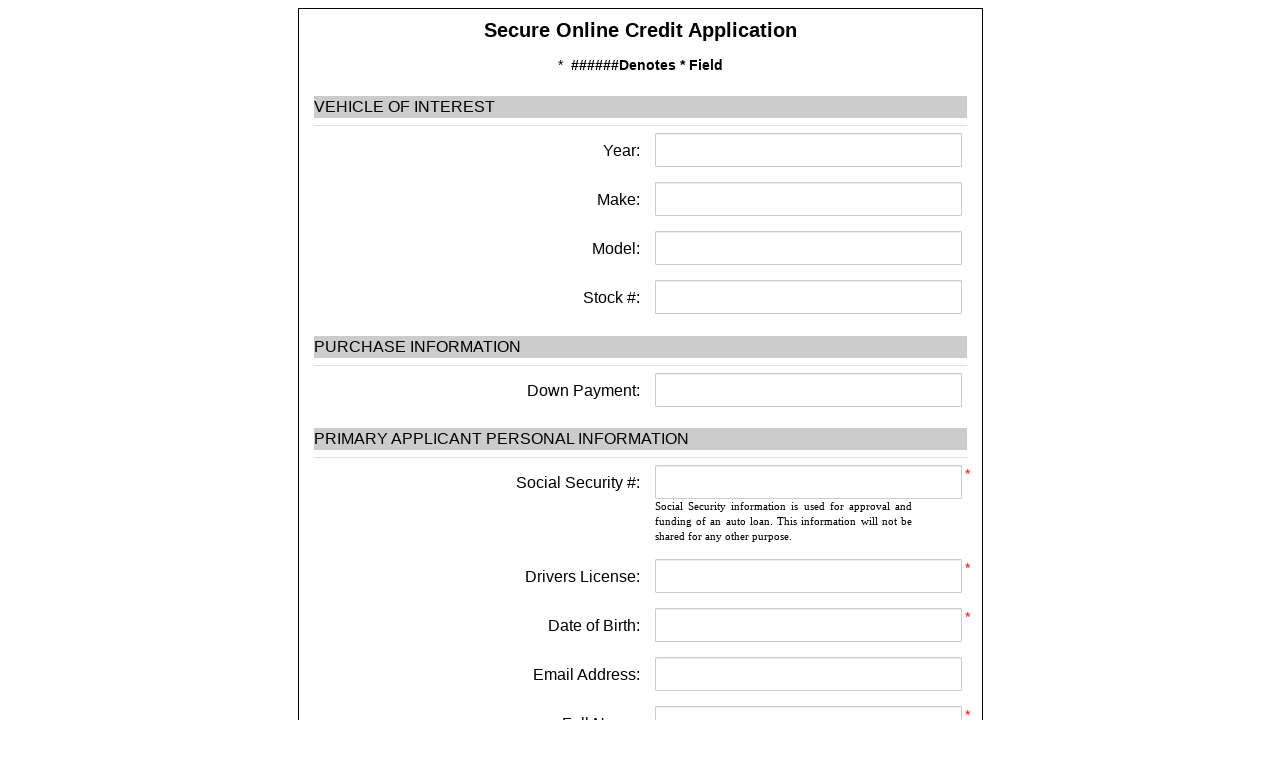

--- FILE ---
content_type: text/html; charset=UTF-8
request_url: https://areacars.com/main/areacars/control/dealers/creditappsecure.php?id=669&keepThis=true&TB_iframe=true&height=550&width=700&VID=669220334LJ2203342020
body_size: 48845
content:
<!DOCTYPE html>
<html lang="en">
    <head>
        <meta charset="utf-8">
        <meta name="viewport" content="width=device-width, initial-scale=1">
        <META name="description" content="Affordable Internet Solutions for Auto Dealers. List your inventory with pictures." />
        <META name="keywords" content="Internet Solutions, Car Dealers, Autos, Dealers, Listing, FREE Listings, Car Buyers" />

        <link rel="stylesheet" href="/main/areacars/style/bootstrap/bootstrap.css">
        <link rel="stylesheet" href="/main/areacars/style/creditapp/style.css">

        <script language="JavaScript" type="text/javascript">
            <!--
                                       function processmain() {}


            function previousEmployerNeeded()
            {
                if (document.getElementById('ddlEmpLengthYear').value < 3)
                {
                    document.getElementById('txtPrevEmployerValidator').style.display = 'inline';
                } else {
                    document.getElementById('txtPrevEmployerValidator').style.display = 'none';
                }
            }



            function previousCOEmployerNeeded()
            {

                if (document.getElementById('ddlcoEmpLengthYear').value < 3)
                {
                    document.getElementById('txtcoPrevEmployerValidator').style.display = 'inline';
                } else {
                    document.getElementById('txtcoPrevEmployerValidator').style.display = 'none';
                }

            }


            function Validate(TheForm) {

                /*
                 if(document.getElementById('coddlRentLengthYear').value < 3){
                 
                 if(document.getElementById('cotxtPrevHomeAddress1').value == "")
                 {
                 alert('Please Enter the Co-Buyer Previous Address');
                 document.getElementById('cotxtPrevHomeAddress1').focus();
                 return false;
                 }
                 
                 if(document.getElementById('cotxtPrevHomeCity').value == "")
                 {
                 alert('Please Enter the Co-Buyer Previous City');
                 document.getElementById('cotxtPrevHomeCity').focus();
                 return false;
                 }	
                 
                 if(document.getElementById('cotxtPrevHomeState').value == "N/A")
                 {
                 alert('Please Enter the Co-Buyer Previous State');
                 document.getElementById('cotxtPrevHomeState').focus();
                 return false;
                 }	
                 
                 if(document.getElementById('cotxtPrevHomeZip').value == "")
                 {
                 alert('Please Enter the Co-Buyer Previous Zip');
                 document.getElementById('cotxtPrevHomeZip').focus();
                 return false;
                 }	
                 }
                 
                 */


                if (document.getElementById('txtSSN1').value == "") {
                    alert('You must enter a valid SSN');
                    document.getElementById('txtSSN1').focus();
                    return false;
                }

                if (document.getElementById('txtDriversLicense').value == "") {
                    alert('You must enter a valid Drivers Liscense');
                    document.getElementById('txtDriversLicense').focus();
                    return false;
                }

                if (document.getElementById('txtDOB').value == "") {
                    alert('You must enter a valid Drivers Date Of Birth');
                    document.getElementById('txtDOB').focus();
                    return false;
                }

                if (document.getElementById('txtLastName').value == "") {
                    alert('You must enter a valid Full Name');
                    document.getElementById('txtLastName').focus();
                    return false;
                }

                if (document.getElementById('txtHomeAddress1').value == "") {
                    alert('You must enter a valid Home Address');
                    document.getElementById('txtHomeAddress1').focus();
                    return false;
                }

                if (document.getElementById('txtHomeCity').value == "") {
                    alert('You must enter a valid City');
                    document.getElementById('txtHomeCity').focus();
                    return false;
                }

                if (document.getElementById('txtHomeZip').value == "") {
                    alert('You must enter a valid Zip');
                    document.getElementById('txtHomeZip').focus();
                    return false;
                }



                if (document.getElementById('txtHomePhone1').value == "") {
                    alert('You must enter a valid Home Phone');
                    document.getElementById('txtHomePhone1').focus();
                    return false;
                }

                //Previous Home Address
                if (document.getElementById('ddlRentLengthYear').value < 3) {

                    if (document.getElementById('txtPrevHomeAddress1').value == "")
                    {
                        alert('Please Enter the Primary Buyer Previous Address');
                        document.getElementById('txtPrevHomeAddress1').focus();
                        return false;
                    }

                    if (document.getElementById('txtPrevHomeCity').value == "")
                    {
                        alert('Please Enter the Primary Buyer Previous City');
                        document.getElementById('txtPrevHomeCity').focus();
                        return false;
                    }

                    if (document.getElementById('txtPrevHomeState').value == "N/A")
                    {
                        alert('Please Enter the Primary Buyer Previous State');
                        document.getElementById('txtPrevHomeState').focus();
                        return false;
                    }

                    if (document.getElementById('txtPrevHomeZip').value == "")
                    {
                        alert('Please Enter the Primary Buyer Previous Zip');
                        document.getElementById('txtPrevHomeZip').focus();
                        return false;
                    }
                }


                if (document.getElementById('txtEmployer').value == "") {
                    alert('You must enter a valid Employer');
                    document.getElementById('txtEmployer').focus();
                    return false;
                }

                if (document.getElementById('txtJobTitle').value == "") {
                    alert('You must enter a valid Job Title');
                    document.getElementById('txtJobTitle').focus();
                    return false;
                }

                if (document.getElementById('txtWorkPhone1').value == "") {
                    alert('You must enter a valid Work Phone');
                    document.getElementById('txtWorkPhone1').focus();
                    return false;
                }

                if (document.getElementById('txtIncome').value == "") {
                    alert('Please Enter your Income Amount');
                    document.getElementById('txtIncome').focus();
                    return false;
                }
                //PREVIOUS EMPLOYMENT 
                if (document.getElementById('ddlEmpLengthYear').value < 3)
                {

                    if (document.getElementById('txtPrevEmployer').value == "")
                    {
                        alert('Please Enter your Previous Employer');
                        document.getElementById('txtPrevEmployer').focus();
                        return false;
                    }

                    if (document.getElementById('txtPrevJobTitle').value == "")
                    {
                        alert('Please Enter your Previous Job Title');
                        document.getElementById('txtPrevJobTitle').focus();
                        return false;
                    }

                    if (document.getElementById('txtPrevWorkPhone1').value == "")
                    {
                        alert('Please Enter your Previous Work Phone Number');
                        document.getElementById('txtPrevWorkPhone1').focus();
                        return false;
                    }


                    if ((document.getElementById('ddlPrevEmpLengthYear').value == 0) &&
                            (document.getElementById('ddlPrevEmpLengthMonth').value == 0))
                    {
                        alert('Please Enter your Previous Employment Time');
                        document.getElementById('ddlPrevEmpLengthYear').focus();
                        return false;
                    }

                    if (document.getElementById('txtPrevIncome').value == "")
                    {
                        alert('Please Enter your Previous Income');
                        document.getElementById('txtPrevIncome').focus();
                        return false;
                    }

                } else {
                    document.getElementById('txtPrevEmployerValidator').style.display = 'none';
                }



                //Friend




                if (document.getElementById('chPermission').checked == false) {
                    alert('You must agree to the Terms and Conditions');
                    return false;
                }
				
				
				if(grecaptcha && grecaptcha.getResponse().length > 0)
{
     
}
else
{
    alert('Please Verify You are not a robot');
	return false;
}
				
				
				

                return true;

            }

            //-->
        </script>
		<script src='https://www.google.com/recaptcha/api.js'></script>
    </head>
    <body>

        <div class="container">
            <div class="main-content" id="mainContainer">
                <div class="form-header">
                    <h3 class="">Secure Online Credit Application</h3>*&nbsp;&nbsp;<b>######Denotes * Field</b>
                </div>
                <form class="form-horizontal" name="CreditForm" method="POST" action="https://areacars.com/main/areacars/control/dealers/creditappsave.php"  id="CreditForm" onSubmit="return Validate(this)">
                    <div class="ezformtextheader">
                        <h4>VEHICLE OF INTEREST&nbsp;</h4>
                        <hr color="#DEDEDE" size="1" width="100%" noshade>

                        <div class="form-group">
                            <label class="control-label col-sm-6" for="year">&nbsp;Year:</label>
                            <div class="col-sm-6 padding-r-null">
                                <input class="htmlcontrol form-control" name="txtYear" type="text" maxlength="4" id="txtYear" size="5" value="" />
                                <span id="vldYear" style="color:Red;display:inline;"></span>
                            </div>
                        </div>

                        <div class="form-group">
                            <label class="control-label col-sm-6" for="make">&nbsp;Make:</label>
                            <div class="col-sm-6 padding-r-null">
                                <input class="htmlcontrol form-control" name="txtMake" type="text" maxlength="50" id="txtMake" size="50" value="" />
                                <span id="vldMake" style="color:Red;display:inline;"></span>
                            </div>
                        </div>

                        <div class="form-group">
                            <label class="control-label col-sm-6" for="model">&nbsp;Model:</label>
                            <div class="col-sm-6 padding-r-null">
                                <input class="htmlcontrol form-control " name="txtModel" type="text" maxlength="50" id="txtModel" size="50" value="" />
                                <span id="vldModel" style="color:Red;display:inline;"></span>
                            </div>
                        </div>

                        <div class="form-group">
                            <label class="control-label col-sm-6" for="stok">&nbsp;Stock #:</label>
                            <div class="col-sm-6 padding-r-null">
                                <input class="htmlcontrol form-control" name="txtStockNo" type="text" maxlength="10" id="txtStockNo" size="10" value="" />
                            </div>
                        </div>

                    </div>

                    <div class="ezformtextheader">
                        <h4>PURCHASE INFORMATION&nbsp;</h4>
                        <hr color="#DEDEDE" size="1" width="100%" noshade>

                        <div class="form-group">
                            <label class="control-label col-sm-6" for="stok">&nbsp;Down Payment:</label>
                            <div class="col-sm-6 padding-r-null">
                                <input class="htmlcontrol form-control" name="txtDownPayment" type="text" maxlength="12" id="txtDownPayment" size="12" value="" />
                            </div>
                        </div>

                    </div>

                    <div class="ezformtextheader">
                        <h4>PRIMARY APPLICANT PERSONAL INFORMATION&nbsp;</h4>
                        <hr color="#DEDEDE" size="1" width="100%" noshade>

                        <div class="form-group">
                            <label class="control-label col-sm-6" for="stok">Social Security #:</label>
                            <div class="col-sm-6 padding-r-null">
                                <input class="htmlcontrol form-control" name="txtSSN1" type="text" maxlength="12" id="txtSSN1" size="12" value="" /><span id="vldModel" style="color:Red;display:inline;">*</span>

                                <br><div class="smtext" style="width:257px; text-align:justify; font-family:Tahoma; font-size:8pt">Social Security information is used for approval and funding of an auto loan. This information will not be shared for any other purpose.</div>
                            </div>
                        </div>

                        <div class="form-group">
                            <label class="control-label col-sm-6" for="stok">Drivers License:</label>
                            <div class="col-sm-6 padding-r-null">
                                <input class="htmlcontrol form-control" name="txtDriversLicense" type="text" maxlength="15" id="txtDriversLicense" size="16" value="" /><span id="vldModel" style="color:Red;display:inline;">*</span>
                            </div>
                        </div>

                        <div class="form-group">
                            <label class="control-label col-sm-6" for="stok">Date of Birth:</label>
                            <div class="col-sm-6 padding-r-null">
                                <input class="htmlcontrol form-control" name="txtDOB" type="text" maxlength="15" id="txtDOB" size="16" value="" />
                                <span id="txtDOBValidator" style="color:Red;display:inline;">*</span> 
                            </div>
                        </div>

                        <div class="form-group">
                            <label class="control-label col-sm-6" for="stok">Email Address:</label>
                            <div class="col-sm-6 padding-r-null">
                                <input class="htmlcontrol form-control" name="txtEmail" type="text" maxlength="50" id="txtEmail" size="34" value="" />
                            </div>
                        </div>

                        <div class="form-group">
                            <label class="control-label col-sm-6" for="stok">Full Name:</label>
                            <div class="col-sm-6 padding-r-null">
                                <input class="htmlcontrol form-control" name="txtLastName" type="text" maxlength="50" id="txtLastName" size="50" value="" />
                                <span id="txtFirstNameValidator" style="color:Red;display:inline;">*</span>
                            </div>
                        </div>

                        <div class="form-group">
                            <label class="control-label col-sm-6" for="address">Home Address ( # / street / apt ):</label>
                            <div class="col-sm-6 padding-r-null">
                                <input class="htmlcontrol form-control" name="txtHomeAddress1" type="text" maxlength="50" id="txtHomeAddress1" size="50" value="" />
                                <span id="txtHomeAddress1Validator" style="color:Red;display:inline;">*</span>
                            </div>
                        </div>

                        <div class="form-group">
                            <label class="control-label col-sm-6" for="address">City / State / Zipcode:</label>
                            <div class="col-sm-6 padding-r-null">
                                <div class="city-area">
                                    <input class="htmlcontrol form-control" name="txtHomeCity" type="text" maxlength="50" id="txtHomeCity" size="31" value="" />
                                </div>
                                <div class="state-area">
                                    <select class="form-control" name="ddlHomeState" id="ddlHomeState">
                                        <option value="NA">N/A</option>
                                        <option value="AL">AL</option>
                                        <option value="AK">AK</option>
                                        <option value="AZ">AZ</option>
                                        <option value="AR">AR</option>
                                        <option value="CA">CA</option>
                                        <option value="CO">CO</option>
                                        <option value="CT">CT</option>
                                        <option value="DE">DE</option>
                                        <option value="DC">DC</option>
                                        <option value="FL">FL</option>
                                        <option value="GA">GA</option>
                                        <option value="HI">HI</option>
                                        <option value="ID">ID</option>
                                        <option value="IL">IL</option>
                                        <option value="IN">IN</option>
                                        <option value="IA">IA</option>
                                        <option value="KS">KS</option>
                                        <option value="KY">KY</option>
                                        <option value="LA">LA</option>
                                        <option value="ME">ME</option>
                                        <option value="MD">MD</option>
                                        <option value="MA">MA</option>
                                        <option value="MI">MI</option>
                                        <option value="MN">MN</option>
                                        <option value="MS">MS</option>
                                        <option value="MO">MO</option>
                                        <option value="MT">MT</option>
                                        <option value="NE">NE</option>
                                        <option value="NV">NV</option>
                                        <option value="NH">NH</option>
                                        <option value="NJ">NJ</option>
                                        <option value="NM">NM</option>
                                        <option value="NY">NY</option>
                                        <option value="NC">NC</option>
                                        <option value="ND">ND</option>
                                        <option value="OH">OH</option>
                                        <option value="OK">OK</option>
                                        <option value="OR">OR</option>
                                        <option value="PA">PA</option>
                                        <option value="RI">RI</option>
                                        <option value="SC">SC</option>
                                        <option value="SD">SD</option>
                                        <option value="TN">TN</option>
                                        <option value="TX">TX</option>
                                        <option value="UT">UT</option>
                                        <option value="VT">VT</option>
                                        <option value="VA">VA</option>
                                        <option value="WA">WA</option>
                                        <option value="WV">WV</option>
                                        <option value="WI">WI</option>
                                        <option value="WY">WY</option>

                                    </select>
                                </div>
                                <div class="zip-area">
                                    <input class="htmlcontrol form-control" name="txtHomeZip" type="text" maxlength="12" id="txtHomeZip" size="6" value="" />                                  
                                </div>
                                <span id="txtHomeCityValidator" style="color:Red;display:inline;">*</span>
                            </div>
                        </div>

                        <div class="form-group">
                            <label class="control-label col-sm-6" for="own">Rent or Own:</label>
                            <div class="col-sm-6 padding-r-null">
                                <select class="form-control" name="rbRentOwn" id="ddlHomeState">
                                    <option value="Rent">Rent</option>
                                    <option value="Own">Own</option>
                                    <option value="Own Clear">Own Clear</option>
                                </select>
                            </div>
                        </div>

                        <div class="form-group">
                            <label class="control-label col-sm-6" for="amount">Rent or Mortgage Amount:</label>
                            <div class="col-sm-6 padding-r-null">
                                <input class="htmlcontrol form-control" name="txtRentMortgageAmount" type="text" maxlength="8" id="txtRentMortgageAmount" size="10" value="" />
                            </div>
                        </div>

                        <div class="form-group">
                            <label class="control-label col-sm-6" for="length">Residency Length:</label>
                            <div class="col-sm-6 padding-r-null">
                                <div class="length-area">
                                    <select class="form-control" name="ddlRentLengthYear" id="ddlRentLengthYear">
                                        <option value="-1">Year</option>
                                        <option value="0">0</option>
                                        <option value="1">1</option>
                                        <option value="2">2</option>
                                        <option value="3">3</option>
                                        <option value="4">4</option>
                                        <option value="5">5</option>
                                        <option value="6">6</option>
                                        <option value="7">7</option>
                                        <option value="8">8</option>
                                        <option value="9">9</option>
                                        <option value="10">10</option>
                                        <option value="11">11</option>
                                        <option value="12">12</option>
                                        <option value="13">13</option>
                                        <option value="14">14</option>
                                        <option value="15">15</option>
                                        <option value="16">16</option>
                                        <option value="17">17</option>
                                        <option value="18">18</option>
                                        <option value="19">19</option>
                                        <option value="20">20</option>
                                        <option value="21">21</option>
                                        <option value="22">22</option>
                                        <option value="23">23</option>
                                        <option value="24">24</option>
                                        <option value="25">25</option>
                                        <option value="26">25+</option>

                                    </select>
                                </div>
                                <div class="month-area">
                                    <select class="form-control" name="ddlRentLengthMonth" id="ddlRentLengthMonth">
                                        <option value="-1">Months</option>
                                        <option value="0">0</option>
                                        <option value="1">1</option>
                                        <option value="2">2</option>
                                        <option value="3">3</option>
                                        <option value="4">4</option>
                                        <option value="5">5</option>
                                        <option value="6">6</option>
                                        <option value="7">7</option>
                                        <option value="8">8</option>
                                        <option value="9">9</option>
                                        <option value="10">10</option>
                                        <option value="11">11</option>
                                    </select>		
                                </div>
                            </div>
                        </div>

                        <div class="form-group">
                            <label class="control-label col-sm-6" for="telephone">Home Telephone:</label>
                            <div class="col-sm-6 padding-r-null">
                                <input class="htmlcontrol form-control" name="txtHomePhone1" type="text" maxlength="20" id="txtHomePhone1" value="" />
                                <span id="txtHomePhone3Validator" style="color:Red;display:inline;">*</span>
                            </div>
                        </div>

                        <div class="form-group">
                            <label class="control-label col-sm-6" for="mobile">Mobile Telephone:</label>
                            <div class="col-sm-6 padding-r-null">
                                <input class="htmlcontrol form-control" name="txtMobilePhone1" type="text" maxlength="20" id="txtMobilePhone1" size="20" value="" />
                            </div>
                        </div>
                        <div class="trams">
                            <p>Only Fill Out Previous Address if you have been at your current address 3 years or less</p>
                        </div>
                        <div class="form-group">
                            <label class="control-label col-sm-6" for="address">Previous Home Address ( # / street / apt ):</label>
                            <div class="col-sm-6 padding-r-null">
                                <input class="htmlcontrol form-control" name="txtPrevHomeAddress1" type="text" maxlength="50" id="txtPrevHomeAddress1" size="50" value="" />
                            </div>
                        </div>

                        <div class="form-group">
                            <label class="control-label col-sm-6" for="address">Previous City / State / Zipcode:</label>
                            <div class="col-sm-6 padding-r-null">
                                <div class="city-area">
                                    <input class="htmlcontrol form-control" name="txtPrevHomeCity" type="text" maxlength="50" id="txtPrevHomeCity" size="31" value="" />
                                </div>
                                <div class="state-area">
                                    <select class="form-control" name="txtPrevHomeState" id="txtPrevHomeState">
                                        <option value="NA">N/A</option>
                                        <option value="AL">AL</option>
                                        <option value="AK">AK</option>
                                        <option value="AZ">AZ</option>
                                        <option value="AR">AR</option>
                                        <option value="CA">CA</option>
                                        <option value="CO">CO</option>
                                        <option value="CT">CT</option>
                                        <option value="DE">DE</option>
                                        <option value="DC">DC</option>
                                        <option value="FL">FL</option>
                                        <option value="GA">GA</option>
                                        <option value="HI">HI</option>
                                        <option value="ID">ID</option>
                                        <option value="IL">IL</option>
                                        <option value="IN">IN</option>
                                        <option value="IA">IA</option>
                                        <option value="KS">KS</option>
                                        <option value="KY">KY</option>
                                        <option value="LA">LA</option>
                                        <option value="ME">ME</option>
                                        <option value="MD">MD</option>
                                        <option value="MA">MA</option>
                                        <option value="MI">MI</option>
                                        <option value="MN">MN</option>
                                        <option value="MS">MS</option>
                                        <option value="MO">MO</option>
                                        <option value="MT">MT</option>
                                        <option value="NE">NE</option>
                                        <option value="NV">NV</option>
                                        <option value="NH">NH</option>
                                        <option value="NJ">NJ</option>
                                        <option value="NM">NM</option>
                                        <option value="NY">NY</option>
                                        <option value="NC">NC</option>
                                        <option value="ND">ND</option>
                                        <option value="OH">OH</option>
                                        <option value="OK">OK</option>
                                        <option value="OR">OR</option>
                                        <option value="PA">PA</option>
                                        <option value="RI">RI</option>
                                        <option value="SC">SC</option>
                                        <option value="SD">SD</option>
                                        <option value="TN">TN</option>
                                        <option value="TX">TX</option>
                                        <option value="UT">UT</option>
                                        <option value="VT">VT</option>
                                        <option value="VA">VA</option>
                                        <option value="WA">WA</option>
                                        <option value="WV">WV</option>
                                        <option value="WI">WI</option>
                                        <option value="WY">WY</option>

                                    </select>
                                </div>
                                <div class="zip-area">
                                    <input class="htmlcontrol form-control" name="txtPrevHomeZip" type="text" maxlength="12" id="txtPrevHomeZip" size="6" value="" />                                    
                                </div>
                            </div>
                        </div>

                    </div>


                    <div class="ezformtextheader">
                        <h4>EMPLOYMENT INFORMATION</h4>
                        <hr color="#DEDEDE" size="1" width="100%" noshade>

                        <div class="form-group">
                            <label class="control-label col-sm-6" for="amount">Employer:</label>
                            <div class="col-sm-6 padding-r-null">
                                <input class="htmlcontrol form-control" name="txtEmployer" type="text" maxlength="50" id="txtEmployer" value="" />
                                <span id="txtEmployerValidator" style="color:Red;display:inline;">*</span>
                            </div>
                        </div>

                        <div class="form-group">
                            <label class="control-label col-sm-6" for="amount">Self Employment:</label>
                            <div class="col-sm-6 padding-r-null">
                                <select class="form-control" name="rbSelfEmployment" id="rbSelfEmployment">
                                    <option value="No" selected>No</option>
                                    <option value="Yes">Yes</option>
                                </select>
                            </div>
                        </div>

                        <div class="form-group">
                            <label class="control-label col-sm-6" for="amount">Job Title:</label>
                            <div class="col-sm-6 padding-r-null">
                                <input class="htmlcontrol form-control" name="txtJobTitle" type="text" maxlength="50" id="txtJobTitle" value="" />
                                <span id="txtJobTitleValidator" style="color:Red;display:inline;">*</span>
                            </div>
                        </div>

                        <div class="form-group">
                            <label class="control-label col-sm-6" for="amount">Work Telephone:</label>
                            <div class="col-sm-6 padding-r-null">
                                <input class="htmlcontrol form-control" name="txtWorkPhone1" type="text" maxlength="20" id="txtWorkPhone1" size="20" value="" />
                                <span id="txtJobTitleValidator" style="color:Red;display:inline;">*</span>	
                            </div>
                        </div>

                        <div class="form-group">
                            <label class="control-label col-sm-6" for="amount">Employment Length:</label>
                            <div class="col-sm-6 padding-r-null">
                                <div class="length-area">
                                    <select class="form-control" name="ddlEmpLengthYear" id="ddlEmpLengthYear" onChange=javascript:previousEmployerNeeded();>
                                        <option value="-1">Years</option>
                                        <option value="1">1</option>
                                        <option value="2">2</option>
                                        <option value="3">3</option>
                                        <option value="4">4</option>
                                        <option value="5">5</option>
                                        <option value="6">6</option>
                                        <option value="7">7</option>
                                        <option value="8">8</option>
                                        <option value="9">9</option>
                                        <option value="10">10</option>
                                        <option value="11">11</option>
                                        <option value="12">12</option>
                                        <option value="13">13</option>
                                        <option value="14">14</option>
                                        <option value="15">15</option>
                                        <option value="16">16</option>
                                        <option value="17">17</option>
                                        <option value="18">18</option>
                                        <option value="19">19</option>
                                        <option value="20">20</option>
                                        <option value="21">21</option>
                                        <option value="22">22</option>
                                        <option value="23">23</option>
                                        <option value="24">24</option>
                                        <option value="25">25</option>
                                        <option value="26">25+</option>
                                    </select>
                                </div>
                                <div class="month-area">
                                    <select class="form-control" name="ddlEmpLengthMonth" id="ddlEmpLengthMonth">
                                        <option value="-1">Months</option>
                                        <option value="0">0</option>
                                        <option value="1">1</option>
                                        <option value="2">2</option>
                                        <option value="3">3</option>
                                        <option value="4">4</option>
                                        <option value="5">5</option>
                                        <option value="6">6</option>
                                        <option value="7">7</option>
                                        <option value="8">8</option>
                                        <option value="9">9</option>
                                        <option value="10">10</option>
                                        <option value="11">11</option>
                                        <option value="12">12</option>
                                    </select>	
                                </div>
                            </div>
                        </div>

                        <div class="form-group">
                            <label class="control-label col-sm-6" for="amount">Approx. Gross Income (Monthly before taxes):</label>
                            <div class="col-sm-6 padding-r-null">
                                <input class="htmlcontrol form-control" name="txtIncome" type="text" maxlength="10" id="txtIncome" value="" />
                            </div>
                        </div>

                        <div class="note">
                            <span id="txtPrevEmployerValidator" style="color:Red;display:inline;">NOTE: Based on the length of time on your current JOB, you <b>MUST</b> Fill out the Previous Employer Information</span>
                        </div>

                    </div>

                    <div class="ezformtextheader">
                        <h4>PREVIOUS EMPLOYMENT INFORMATION</h4>
                        <hr color="#DEDEDE" size="1" width="100%" noshade>

                        <div class="form-group">
                            <label class="control-label col-sm-6" for="amount">Previous Employer:</label>
                            <div class="col-sm-6 padding-r-null">
                                <input class="htmlcontrol form-control" name="txtPrevEmployer" type="text" maxlength="50" id="txtPrevEmployer" size="34" value="" />	
                            </div>
                        </div>

                        <div class="form-group">
                            <label class="control-label col-sm-6" for="amount">Previous Self Employment:</label>
                            <div class="col-sm-6 padding-r-null">
                                <select class="form-control" name="rbPrevSelfEmployment" id="rbPrevSelfEmployment" >
                                    <option value="No" selected>No</option>
                                    <option value="Yes">Yes</option>
                                </select>
                            </div>
                        </div>

                        <div class="form-group">
                            <label class="control-label col-sm-6" for="title">Previous Job Title:</label>
                            <div class="col-sm-6 padding-r-null">
                                <input class="htmlcontrol form-control" name="txtPrevJobTitle" type="text" maxlength="50" id="txtPrevJobTitle" value="" />
                            </div>
                        </div>

                        <div class="form-group">
                            <label class="control-label col-sm-6" for="amount">Previous Work Telephone:</label>
                            <div class="col-sm-6 padding-r-null">
                                <input class="htmlcontrol form-control" name="txtPrevWorkPhone1" type="text" maxlength="20" id="txtPrevWorkPhone1" value="" />
                            </div>
                        </div>

                        <div class="form-group">
                            <label class="control-label col-sm-6" for="amount">Previous Employment Length:</label>
                            <div class="col-sm-6 padding-r-null">
                                <div class="length-area">
                                    <select class="form-control" name="ddlPrevEmpLengthYear" id="ddlPrevEmpLengthYear">
                                        <option value="-1">Years</option>
                                        <option value="0">0</option>
                                        <option value="1">1</option>
                                        <option value="2">2</option>
                                        <option value="3">3</option>
                                        <option value="4">4</option>
                                        <option value="5">5</option>
                                        <option value="6">6</option>
                                        <option value="7">7</option>
                                        <option value="8">8</option>
                                        <option value="9">9</option>
                                        <option value="10">10</option>
                                        <option value="11">11</option>
                                        <option value="12">12</option>
                                        <option value="13">13</option>
                                        <option value="14">14</option>
                                        <option value="15">15</option>
                                        <option value="16">16</option>
                                        <option value="17">17</option>
                                        <option value="18">18</option>
                                        <option value="19">19</option>
                                        <option value="20">20</option>
                                        <option value="21">21</option>
                                        <option value="22">22</option>
                                        <option value="23">23</option>
                                        <option value="24">24</option>
                                        <option value="25">25</option>
                                        <option value="26">25+</option>
                                    </select>
                                </div>

                                <div class="month-area">
                                    <select class="form-control" name="ddlPrevEmpLengthMonth" id="ddlPrevEmpLengthMonth">
                                        <option value="-1">Months</option>
                                        <option value="0">0</option>
                                        <option value="1">1</option>
                                        <option value="2">2</option>
                                        <option value="3">3</option>
                                        <option value="4">4</option>
                                        <option value="5">5</option>
                                        <option value="6">6</option>
                                        <option value="7">7</option>
                                        <option value="8">8</option>
                                        <option value="9">9</option>
                                        <option value="10">10</option>
                                        <option value="11">11</option>
                                    </select>
                                </div>
                            </div>
                        </div>

                        <div class="form-group">
                            <label class="control-label col-sm-6" for="amount">Approx. Gross Income (Monthly before taxes):</label>
                            <div class="col-sm-6 padding-r-null">
                                <input class="htmlcontrol form-control" name="txtPrevIncome" type="text" maxlength="10" id="txtPrevIncome" value="" />
                            </div>
                        </div>

                        <hr color="#DEDEDE" size="1" width="100%" noshade>

                        <textarea class="txtTerms" name="txtTerms" rows="2" cols="20" readonly="readonly" id="txtTerms" style="font: 10px Verdana;">
 In submitting this credit application, I/We certify that the information provided on this application is, to the best of my/our knowledge, complete and accurate. I/We understand that the Dealer and financial institution(s) will rely on this information to judge my/our credit worthiness, and will retain this application and information about me/us whether or not this application is approved. Further, I/We authorize an investigation of my/our credit and employment history, in conjunction with which my/our credit report(s) may be obtained from one or more consumer credit reporting agencies. I/We understand that false statements may subject me/us to criminal penalties. I/We further understand that the Dealer and/or the financial institution(s) that evaluate my/our application may require additional information. 
FAIR CREDIT REPORTING ACT DISCLOSURE: I/We understand that this application for credit will be submitted by the dealer to various financial institutions for evaluation. Before this application is submitted, the Dealer will disclose to me the name and addresses of each institution that will receive copies of this application.
                        </textarea>

                        <div class="form-group">
                            <div class="col-md-12 chPermission">
                                <input id="chPermission" type="checkbox" name="chPermission" />
                                &nbsp;&nbsp; By checking the box, I agree to the terms and conditions of this application and give<br>&nbsp; permission to the GPS Auto Sale Inc to run an automotive credit check on my behalf.
                            </div>
                        </div>
						<div  align="center" class="g-recaptcha" data-sitekey="6Lf1HIsUAAAAAInPCOaTjj3BZEaNkoQSHN6jlpwM"></div>

                    </div>
					
					

					
					

                    <div align="center" class="signinbutton-area">
                        <input type="submit" class="submit signinbutton btn btn-info" name="btnSend" value="Submit Your Application" id="btnSend" />
                    </div>
<input type="hidden" name="id" value="669">



                </form>
            </div>
        </div>

    </body>
</html>

--- FILE ---
content_type: text/html; charset=utf-8
request_url: https://www.google.com/recaptcha/api2/anchor?ar=1&k=6Lf1HIsUAAAAAInPCOaTjj3BZEaNkoQSHN6jlpwM&co=aHR0cHM6Ly9hcmVhY2Fycy5jb206NDQz&hl=en&v=PoyoqOPhxBO7pBk68S4YbpHZ&size=normal&anchor-ms=20000&execute-ms=30000&cb=1takkisgylu1
body_size: 49337
content:
<!DOCTYPE HTML><html dir="ltr" lang="en"><head><meta http-equiv="Content-Type" content="text/html; charset=UTF-8">
<meta http-equiv="X-UA-Compatible" content="IE=edge">
<title>reCAPTCHA</title>
<style type="text/css">
/* cyrillic-ext */
@font-face {
  font-family: 'Roboto';
  font-style: normal;
  font-weight: 400;
  font-stretch: 100%;
  src: url(//fonts.gstatic.com/s/roboto/v48/KFO7CnqEu92Fr1ME7kSn66aGLdTylUAMa3GUBHMdazTgWw.woff2) format('woff2');
  unicode-range: U+0460-052F, U+1C80-1C8A, U+20B4, U+2DE0-2DFF, U+A640-A69F, U+FE2E-FE2F;
}
/* cyrillic */
@font-face {
  font-family: 'Roboto';
  font-style: normal;
  font-weight: 400;
  font-stretch: 100%;
  src: url(//fonts.gstatic.com/s/roboto/v48/KFO7CnqEu92Fr1ME7kSn66aGLdTylUAMa3iUBHMdazTgWw.woff2) format('woff2');
  unicode-range: U+0301, U+0400-045F, U+0490-0491, U+04B0-04B1, U+2116;
}
/* greek-ext */
@font-face {
  font-family: 'Roboto';
  font-style: normal;
  font-weight: 400;
  font-stretch: 100%;
  src: url(//fonts.gstatic.com/s/roboto/v48/KFO7CnqEu92Fr1ME7kSn66aGLdTylUAMa3CUBHMdazTgWw.woff2) format('woff2');
  unicode-range: U+1F00-1FFF;
}
/* greek */
@font-face {
  font-family: 'Roboto';
  font-style: normal;
  font-weight: 400;
  font-stretch: 100%;
  src: url(//fonts.gstatic.com/s/roboto/v48/KFO7CnqEu92Fr1ME7kSn66aGLdTylUAMa3-UBHMdazTgWw.woff2) format('woff2');
  unicode-range: U+0370-0377, U+037A-037F, U+0384-038A, U+038C, U+038E-03A1, U+03A3-03FF;
}
/* math */
@font-face {
  font-family: 'Roboto';
  font-style: normal;
  font-weight: 400;
  font-stretch: 100%;
  src: url(//fonts.gstatic.com/s/roboto/v48/KFO7CnqEu92Fr1ME7kSn66aGLdTylUAMawCUBHMdazTgWw.woff2) format('woff2');
  unicode-range: U+0302-0303, U+0305, U+0307-0308, U+0310, U+0312, U+0315, U+031A, U+0326-0327, U+032C, U+032F-0330, U+0332-0333, U+0338, U+033A, U+0346, U+034D, U+0391-03A1, U+03A3-03A9, U+03B1-03C9, U+03D1, U+03D5-03D6, U+03F0-03F1, U+03F4-03F5, U+2016-2017, U+2034-2038, U+203C, U+2040, U+2043, U+2047, U+2050, U+2057, U+205F, U+2070-2071, U+2074-208E, U+2090-209C, U+20D0-20DC, U+20E1, U+20E5-20EF, U+2100-2112, U+2114-2115, U+2117-2121, U+2123-214F, U+2190, U+2192, U+2194-21AE, U+21B0-21E5, U+21F1-21F2, U+21F4-2211, U+2213-2214, U+2216-22FF, U+2308-230B, U+2310, U+2319, U+231C-2321, U+2336-237A, U+237C, U+2395, U+239B-23B7, U+23D0, U+23DC-23E1, U+2474-2475, U+25AF, U+25B3, U+25B7, U+25BD, U+25C1, U+25CA, U+25CC, U+25FB, U+266D-266F, U+27C0-27FF, U+2900-2AFF, U+2B0E-2B11, U+2B30-2B4C, U+2BFE, U+3030, U+FF5B, U+FF5D, U+1D400-1D7FF, U+1EE00-1EEFF;
}
/* symbols */
@font-face {
  font-family: 'Roboto';
  font-style: normal;
  font-weight: 400;
  font-stretch: 100%;
  src: url(//fonts.gstatic.com/s/roboto/v48/KFO7CnqEu92Fr1ME7kSn66aGLdTylUAMaxKUBHMdazTgWw.woff2) format('woff2');
  unicode-range: U+0001-000C, U+000E-001F, U+007F-009F, U+20DD-20E0, U+20E2-20E4, U+2150-218F, U+2190, U+2192, U+2194-2199, U+21AF, U+21E6-21F0, U+21F3, U+2218-2219, U+2299, U+22C4-22C6, U+2300-243F, U+2440-244A, U+2460-24FF, U+25A0-27BF, U+2800-28FF, U+2921-2922, U+2981, U+29BF, U+29EB, U+2B00-2BFF, U+4DC0-4DFF, U+FFF9-FFFB, U+10140-1018E, U+10190-1019C, U+101A0, U+101D0-101FD, U+102E0-102FB, U+10E60-10E7E, U+1D2C0-1D2D3, U+1D2E0-1D37F, U+1F000-1F0FF, U+1F100-1F1AD, U+1F1E6-1F1FF, U+1F30D-1F30F, U+1F315, U+1F31C, U+1F31E, U+1F320-1F32C, U+1F336, U+1F378, U+1F37D, U+1F382, U+1F393-1F39F, U+1F3A7-1F3A8, U+1F3AC-1F3AF, U+1F3C2, U+1F3C4-1F3C6, U+1F3CA-1F3CE, U+1F3D4-1F3E0, U+1F3ED, U+1F3F1-1F3F3, U+1F3F5-1F3F7, U+1F408, U+1F415, U+1F41F, U+1F426, U+1F43F, U+1F441-1F442, U+1F444, U+1F446-1F449, U+1F44C-1F44E, U+1F453, U+1F46A, U+1F47D, U+1F4A3, U+1F4B0, U+1F4B3, U+1F4B9, U+1F4BB, U+1F4BF, U+1F4C8-1F4CB, U+1F4D6, U+1F4DA, U+1F4DF, U+1F4E3-1F4E6, U+1F4EA-1F4ED, U+1F4F7, U+1F4F9-1F4FB, U+1F4FD-1F4FE, U+1F503, U+1F507-1F50B, U+1F50D, U+1F512-1F513, U+1F53E-1F54A, U+1F54F-1F5FA, U+1F610, U+1F650-1F67F, U+1F687, U+1F68D, U+1F691, U+1F694, U+1F698, U+1F6AD, U+1F6B2, U+1F6B9-1F6BA, U+1F6BC, U+1F6C6-1F6CF, U+1F6D3-1F6D7, U+1F6E0-1F6EA, U+1F6F0-1F6F3, U+1F6F7-1F6FC, U+1F700-1F7FF, U+1F800-1F80B, U+1F810-1F847, U+1F850-1F859, U+1F860-1F887, U+1F890-1F8AD, U+1F8B0-1F8BB, U+1F8C0-1F8C1, U+1F900-1F90B, U+1F93B, U+1F946, U+1F984, U+1F996, U+1F9E9, U+1FA00-1FA6F, U+1FA70-1FA7C, U+1FA80-1FA89, U+1FA8F-1FAC6, U+1FACE-1FADC, U+1FADF-1FAE9, U+1FAF0-1FAF8, U+1FB00-1FBFF;
}
/* vietnamese */
@font-face {
  font-family: 'Roboto';
  font-style: normal;
  font-weight: 400;
  font-stretch: 100%;
  src: url(//fonts.gstatic.com/s/roboto/v48/KFO7CnqEu92Fr1ME7kSn66aGLdTylUAMa3OUBHMdazTgWw.woff2) format('woff2');
  unicode-range: U+0102-0103, U+0110-0111, U+0128-0129, U+0168-0169, U+01A0-01A1, U+01AF-01B0, U+0300-0301, U+0303-0304, U+0308-0309, U+0323, U+0329, U+1EA0-1EF9, U+20AB;
}
/* latin-ext */
@font-face {
  font-family: 'Roboto';
  font-style: normal;
  font-weight: 400;
  font-stretch: 100%;
  src: url(//fonts.gstatic.com/s/roboto/v48/KFO7CnqEu92Fr1ME7kSn66aGLdTylUAMa3KUBHMdazTgWw.woff2) format('woff2');
  unicode-range: U+0100-02BA, U+02BD-02C5, U+02C7-02CC, U+02CE-02D7, U+02DD-02FF, U+0304, U+0308, U+0329, U+1D00-1DBF, U+1E00-1E9F, U+1EF2-1EFF, U+2020, U+20A0-20AB, U+20AD-20C0, U+2113, U+2C60-2C7F, U+A720-A7FF;
}
/* latin */
@font-face {
  font-family: 'Roboto';
  font-style: normal;
  font-weight: 400;
  font-stretch: 100%;
  src: url(//fonts.gstatic.com/s/roboto/v48/KFO7CnqEu92Fr1ME7kSn66aGLdTylUAMa3yUBHMdazQ.woff2) format('woff2');
  unicode-range: U+0000-00FF, U+0131, U+0152-0153, U+02BB-02BC, U+02C6, U+02DA, U+02DC, U+0304, U+0308, U+0329, U+2000-206F, U+20AC, U+2122, U+2191, U+2193, U+2212, U+2215, U+FEFF, U+FFFD;
}
/* cyrillic-ext */
@font-face {
  font-family: 'Roboto';
  font-style: normal;
  font-weight: 500;
  font-stretch: 100%;
  src: url(//fonts.gstatic.com/s/roboto/v48/KFO7CnqEu92Fr1ME7kSn66aGLdTylUAMa3GUBHMdazTgWw.woff2) format('woff2');
  unicode-range: U+0460-052F, U+1C80-1C8A, U+20B4, U+2DE0-2DFF, U+A640-A69F, U+FE2E-FE2F;
}
/* cyrillic */
@font-face {
  font-family: 'Roboto';
  font-style: normal;
  font-weight: 500;
  font-stretch: 100%;
  src: url(//fonts.gstatic.com/s/roboto/v48/KFO7CnqEu92Fr1ME7kSn66aGLdTylUAMa3iUBHMdazTgWw.woff2) format('woff2');
  unicode-range: U+0301, U+0400-045F, U+0490-0491, U+04B0-04B1, U+2116;
}
/* greek-ext */
@font-face {
  font-family: 'Roboto';
  font-style: normal;
  font-weight: 500;
  font-stretch: 100%;
  src: url(//fonts.gstatic.com/s/roboto/v48/KFO7CnqEu92Fr1ME7kSn66aGLdTylUAMa3CUBHMdazTgWw.woff2) format('woff2');
  unicode-range: U+1F00-1FFF;
}
/* greek */
@font-face {
  font-family: 'Roboto';
  font-style: normal;
  font-weight: 500;
  font-stretch: 100%;
  src: url(//fonts.gstatic.com/s/roboto/v48/KFO7CnqEu92Fr1ME7kSn66aGLdTylUAMa3-UBHMdazTgWw.woff2) format('woff2');
  unicode-range: U+0370-0377, U+037A-037F, U+0384-038A, U+038C, U+038E-03A1, U+03A3-03FF;
}
/* math */
@font-face {
  font-family: 'Roboto';
  font-style: normal;
  font-weight: 500;
  font-stretch: 100%;
  src: url(//fonts.gstatic.com/s/roboto/v48/KFO7CnqEu92Fr1ME7kSn66aGLdTylUAMawCUBHMdazTgWw.woff2) format('woff2');
  unicode-range: U+0302-0303, U+0305, U+0307-0308, U+0310, U+0312, U+0315, U+031A, U+0326-0327, U+032C, U+032F-0330, U+0332-0333, U+0338, U+033A, U+0346, U+034D, U+0391-03A1, U+03A3-03A9, U+03B1-03C9, U+03D1, U+03D5-03D6, U+03F0-03F1, U+03F4-03F5, U+2016-2017, U+2034-2038, U+203C, U+2040, U+2043, U+2047, U+2050, U+2057, U+205F, U+2070-2071, U+2074-208E, U+2090-209C, U+20D0-20DC, U+20E1, U+20E5-20EF, U+2100-2112, U+2114-2115, U+2117-2121, U+2123-214F, U+2190, U+2192, U+2194-21AE, U+21B0-21E5, U+21F1-21F2, U+21F4-2211, U+2213-2214, U+2216-22FF, U+2308-230B, U+2310, U+2319, U+231C-2321, U+2336-237A, U+237C, U+2395, U+239B-23B7, U+23D0, U+23DC-23E1, U+2474-2475, U+25AF, U+25B3, U+25B7, U+25BD, U+25C1, U+25CA, U+25CC, U+25FB, U+266D-266F, U+27C0-27FF, U+2900-2AFF, U+2B0E-2B11, U+2B30-2B4C, U+2BFE, U+3030, U+FF5B, U+FF5D, U+1D400-1D7FF, U+1EE00-1EEFF;
}
/* symbols */
@font-face {
  font-family: 'Roboto';
  font-style: normal;
  font-weight: 500;
  font-stretch: 100%;
  src: url(//fonts.gstatic.com/s/roboto/v48/KFO7CnqEu92Fr1ME7kSn66aGLdTylUAMaxKUBHMdazTgWw.woff2) format('woff2');
  unicode-range: U+0001-000C, U+000E-001F, U+007F-009F, U+20DD-20E0, U+20E2-20E4, U+2150-218F, U+2190, U+2192, U+2194-2199, U+21AF, U+21E6-21F0, U+21F3, U+2218-2219, U+2299, U+22C4-22C6, U+2300-243F, U+2440-244A, U+2460-24FF, U+25A0-27BF, U+2800-28FF, U+2921-2922, U+2981, U+29BF, U+29EB, U+2B00-2BFF, U+4DC0-4DFF, U+FFF9-FFFB, U+10140-1018E, U+10190-1019C, U+101A0, U+101D0-101FD, U+102E0-102FB, U+10E60-10E7E, U+1D2C0-1D2D3, U+1D2E0-1D37F, U+1F000-1F0FF, U+1F100-1F1AD, U+1F1E6-1F1FF, U+1F30D-1F30F, U+1F315, U+1F31C, U+1F31E, U+1F320-1F32C, U+1F336, U+1F378, U+1F37D, U+1F382, U+1F393-1F39F, U+1F3A7-1F3A8, U+1F3AC-1F3AF, U+1F3C2, U+1F3C4-1F3C6, U+1F3CA-1F3CE, U+1F3D4-1F3E0, U+1F3ED, U+1F3F1-1F3F3, U+1F3F5-1F3F7, U+1F408, U+1F415, U+1F41F, U+1F426, U+1F43F, U+1F441-1F442, U+1F444, U+1F446-1F449, U+1F44C-1F44E, U+1F453, U+1F46A, U+1F47D, U+1F4A3, U+1F4B0, U+1F4B3, U+1F4B9, U+1F4BB, U+1F4BF, U+1F4C8-1F4CB, U+1F4D6, U+1F4DA, U+1F4DF, U+1F4E3-1F4E6, U+1F4EA-1F4ED, U+1F4F7, U+1F4F9-1F4FB, U+1F4FD-1F4FE, U+1F503, U+1F507-1F50B, U+1F50D, U+1F512-1F513, U+1F53E-1F54A, U+1F54F-1F5FA, U+1F610, U+1F650-1F67F, U+1F687, U+1F68D, U+1F691, U+1F694, U+1F698, U+1F6AD, U+1F6B2, U+1F6B9-1F6BA, U+1F6BC, U+1F6C6-1F6CF, U+1F6D3-1F6D7, U+1F6E0-1F6EA, U+1F6F0-1F6F3, U+1F6F7-1F6FC, U+1F700-1F7FF, U+1F800-1F80B, U+1F810-1F847, U+1F850-1F859, U+1F860-1F887, U+1F890-1F8AD, U+1F8B0-1F8BB, U+1F8C0-1F8C1, U+1F900-1F90B, U+1F93B, U+1F946, U+1F984, U+1F996, U+1F9E9, U+1FA00-1FA6F, U+1FA70-1FA7C, U+1FA80-1FA89, U+1FA8F-1FAC6, U+1FACE-1FADC, U+1FADF-1FAE9, U+1FAF0-1FAF8, U+1FB00-1FBFF;
}
/* vietnamese */
@font-face {
  font-family: 'Roboto';
  font-style: normal;
  font-weight: 500;
  font-stretch: 100%;
  src: url(//fonts.gstatic.com/s/roboto/v48/KFO7CnqEu92Fr1ME7kSn66aGLdTylUAMa3OUBHMdazTgWw.woff2) format('woff2');
  unicode-range: U+0102-0103, U+0110-0111, U+0128-0129, U+0168-0169, U+01A0-01A1, U+01AF-01B0, U+0300-0301, U+0303-0304, U+0308-0309, U+0323, U+0329, U+1EA0-1EF9, U+20AB;
}
/* latin-ext */
@font-face {
  font-family: 'Roboto';
  font-style: normal;
  font-weight: 500;
  font-stretch: 100%;
  src: url(//fonts.gstatic.com/s/roboto/v48/KFO7CnqEu92Fr1ME7kSn66aGLdTylUAMa3KUBHMdazTgWw.woff2) format('woff2');
  unicode-range: U+0100-02BA, U+02BD-02C5, U+02C7-02CC, U+02CE-02D7, U+02DD-02FF, U+0304, U+0308, U+0329, U+1D00-1DBF, U+1E00-1E9F, U+1EF2-1EFF, U+2020, U+20A0-20AB, U+20AD-20C0, U+2113, U+2C60-2C7F, U+A720-A7FF;
}
/* latin */
@font-face {
  font-family: 'Roboto';
  font-style: normal;
  font-weight: 500;
  font-stretch: 100%;
  src: url(//fonts.gstatic.com/s/roboto/v48/KFO7CnqEu92Fr1ME7kSn66aGLdTylUAMa3yUBHMdazQ.woff2) format('woff2');
  unicode-range: U+0000-00FF, U+0131, U+0152-0153, U+02BB-02BC, U+02C6, U+02DA, U+02DC, U+0304, U+0308, U+0329, U+2000-206F, U+20AC, U+2122, U+2191, U+2193, U+2212, U+2215, U+FEFF, U+FFFD;
}
/* cyrillic-ext */
@font-face {
  font-family: 'Roboto';
  font-style: normal;
  font-weight: 900;
  font-stretch: 100%;
  src: url(//fonts.gstatic.com/s/roboto/v48/KFO7CnqEu92Fr1ME7kSn66aGLdTylUAMa3GUBHMdazTgWw.woff2) format('woff2');
  unicode-range: U+0460-052F, U+1C80-1C8A, U+20B4, U+2DE0-2DFF, U+A640-A69F, U+FE2E-FE2F;
}
/* cyrillic */
@font-face {
  font-family: 'Roboto';
  font-style: normal;
  font-weight: 900;
  font-stretch: 100%;
  src: url(//fonts.gstatic.com/s/roboto/v48/KFO7CnqEu92Fr1ME7kSn66aGLdTylUAMa3iUBHMdazTgWw.woff2) format('woff2');
  unicode-range: U+0301, U+0400-045F, U+0490-0491, U+04B0-04B1, U+2116;
}
/* greek-ext */
@font-face {
  font-family: 'Roboto';
  font-style: normal;
  font-weight: 900;
  font-stretch: 100%;
  src: url(//fonts.gstatic.com/s/roboto/v48/KFO7CnqEu92Fr1ME7kSn66aGLdTylUAMa3CUBHMdazTgWw.woff2) format('woff2');
  unicode-range: U+1F00-1FFF;
}
/* greek */
@font-face {
  font-family: 'Roboto';
  font-style: normal;
  font-weight: 900;
  font-stretch: 100%;
  src: url(//fonts.gstatic.com/s/roboto/v48/KFO7CnqEu92Fr1ME7kSn66aGLdTylUAMa3-UBHMdazTgWw.woff2) format('woff2');
  unicode-range: U+0370-0377, U+037A-037F, U+0384-038A, U+038C, U+038E-03A1, U+03A3-03FF;
}
/* math */
@font-face {
  font-family: 'Roboto';
  font-style: normal;
  font-weight: 900;
  font-stretch: 100%;
  src: url(//fonts.gstatic.com/s/roboto/v48/KFO7CnqEu92Fr1ME7kSn66aGLdTylUAMawCUBHMdazTgWw.woff2) format('woff2');
  unicode-range: U+0302-0303, U+0305, U+0307-0308, U+0310, U+0312, U+0315, U+031A, U+0326-0327, U+032C, U+032F-0330, U+0332-0333, U+0338, U+033A, U+0346, U+034D, U+0391-03A1, U+03A3-03A9, U+03B1-03C9, U+03D1, U+03D5-03D6, U+03F0-03F1, U+03F4-03F5, U+2016-2017, U+2034-2038, U+203C, U+2040, U+2043, U+2047, U+2050, U+2057, U+205F, U+2070-2071, U+2074-208E, U+2090-209C, U+20D0-20DC, U+20E1, U+20E5-20EF, U+2100-2112, U+2114-2115, U+2117-2121, U+2123-214F, U+2190, U+2192, U+2194-21AE, U+21B0-21E5, U+21F1-21F2, U+21F4-2211, U+2213-2214, U+2216-22FF, U+2308-230B, U+2310, U+2319, U+231C-2321, U+2336-237A, U+237C, U+2395, U+239B-23B7, U+23D0, U+23DC-23E1, U+2474-2475, U+25AF, U+25B3, U+25B7, U+25BD, U+25C1, U+25CA, U+25CC, U+25FB, U+266D-266F, U+27C0-27FF, U+2900-2AFF, U+2B0E-2B11, U+2B30-2B4C, U+2BFE, U+3030, U+FF5B, U+FF5D, U+1D400-1D7FF, U+1EE00-1EEFF;
}
/* symbols */
@font-face {
  font-family: 'Roboto';
  font-style: normal;
  font-weight: 900;
  font-stretch: 100%;
  src: url(//fonts.gstatic.com/s/roboto/v48/KFO7CnqEu92Fr1ME7kSn66aGLdTylUAMaxKUBHMdazTgWw.woff2) format('woff2');
  unicode-range: U+0001-000C, U+000E-001F, U+007F-009F, U+20DD-20E0, U+20E2-20E4, U+2150-218F, U+2190, U+2192, U+2194-2199, U+21AF, U+21E6-21F0, U+21F3, U+2218-2219, U+2299, U+22C4-22C6, U+2300-243F, U+2440-244A, U+2460-24FF, U+25A0-27BF, U+2800-28FF, U+2921-2922, U+2981, U+29BF, U+29EB, U+2B00-2BFF, U+4DC0-4DFF, U+FFF9-FFFB, U+10140-1018E, U+10190-1019C, U+101A0, U+101D0-101FD, U+102E0-102FB, U+10E60-10E7E, U+1D2C0-1D2D3, U+1D2E0-1D37F, U+1F000-1F0FF, U+1F100-1F1AD, U+1F1E6-1F1FF, U+1F30D-1F30F, U+1F315, U+1F31C, U+1F31E, U+1F320-1F32C, U+1F336, U+1F378, U+1F37D, U+1F382, U+1F393-1F39F, U+1F3A7-1F3A8, U+1F3AC-1F3AF, U+1F3C2, U+1F3C4-1F3C6, U+1F3CA-1F3CE, U+1F3D4-1F3E0, U+1F3ED, U+1F3F1-1F3F3, U+1F3F5-1F3F7, U+1F408, U+1F415, U+1F41F, U+1F426, U+1F43F, U+1F441-1F442, U+1F444, U+1F446-1F449, U+1F44C-1F44E, U+1F453, U+1F46A, U+1F47D, U+1F4A3, U+1F4B0, U+1F4B3, U+1F4B9, U+1F4BB, U+1F4BF, U+1F4C8-1F4CB, U+1F4D6, U+1F4DA, U+1F4DF, U+1F4E3-1F4E6, U+1F4EA-1F4ED, U+1F4F7, U+1F4F9-1F4FB, U+1F4FD-1F4FE, U+1F503, U+1F507-1F50B, U+1F50D, U+1F512-1F513, U+1F53E-1F54A, U+1F54F-1F5FA, U+1F610, U+1F650-1F67F, U+1F687, U+1F68D, U+1F691, U+1F694, U+1F698, U+1F6AD, U+1F6B2, U+1F6B9-1F6BA, U+1F6BC, U+1F6C6-1F6CF, U+1F6D3-1F6D7, U+1F6E0-1F6EA, U+1F6F0-1F6F3, U+1F6F7-1F6FC, U+1F700-1F7FF, U+1F800-1F80B, U+1F810-1F847, U+1F850-1F859, U+1F860-1F887, U+1F890-1F8AD, U+1F8B0-1F8BB, U+1F8C0-1F8C1, U+1F900-1F90B, U+1F93B, U+1F946, U+1F984, U+1F996, U+1F9E9, U+1FA00-1FA6F, U+1FA70-1FA7C, U+1FA80-1FA89, U+1FA8F-1FAC6, U+1FACE-1FADC, U+1FADF-1FAE9, U+1FAF0-1FAF8, U+1FB00-1FBFF;
}
/* vietnamese */
@font-face {
  font-family: 'Roboto';
  font-style: normal;
  font-weight: 900;
  font-stretch: 100%;
  src: url(//fonts.gstatic.com/s/roboto/v48/KFO7CnqEu92Fr1ME7kSn66aGLdTylUAMa3OUBHMdazTgWw.woff2) format('woff2');
  unicode-range: U+0102-0103, U+0110-0111, U+0128-0129, U+0168-0169, U+01A0-01A1, U+01AF-01B0, U+0300-0301, U+0303-0304, U+0308-0309, U+0323, U+0329, U+1EA0-1EF9, U+20AB;
}
/* latin-ext */
@font-face {
  font-family: 'Roboto';
  font-style: normal;
  font-weight: 900;
  font-stretch: 100%;
  src: url(//fonts.gstatic.com/s/roboto/v48/KFO7CnqEu92Fr1ME7kSn66aGLdTylUAMa3KUBHMdazTgWw.woff2) format('woff2');
  unicode-range: U+0100-02BA, U+02BD-02C5, U+02C7-02CC, U+02CE-02D7, U+02DD-02FF, U+0304, U+0308, U+0329, U+1D00-1DBF, U+1E00-1E9F, U+1EF2-1EFF, U+2020, U+20A0-20AB, U+20AD-20C0, U+2113, U+2C60-2C7F, U+A720-A7FF;
}
/* latin */
@font-face {
  font-family: 'Roboto';
  font-style: normal;
  font-weight: 900;
  font-stretch: 100%;
  src: url(//fonts.gstatic.com/s/roboto/v48/KFO7CnqEu92Fr1ME7kSn66aGLdTylUAMa3yUBHMdazQ.woff2) format('woff2');
  unicode-range: U+0000-00FF, U+0131, U+0152-0153, U+02BB-02BC, U+02C6, U+02DA, U+02DC, U+0304, U+0308, U+0329, U+2000-206F, U+20AC, U+2122, U+2191, U+2193, U+2212, U+2215, U+FEFF, U+FFFD;
}

</style>
<link rel="stylesheet" type="text/css" href="https://www.gstatic.com/recaptcha/releases/PoyoqOPhxBO7pBk68S4YbpHZ/styles__ltr.css">
<script nonce="Z248eB_iJmnFqxaFFoFIFQ" type="text/javascript">window['__recaptcha_api'] = 'https://www.google.com/recaptcha/api2/';</script>
<script type="text/javascript" src="https://www.gstatic.com/recaptcha/releases/PoyoqOPhxBO7pBk68S4YbpHZ/recaptcha__en.js" nonce="Z248eB_iJmnFqxaFFoFIFQ">
      
    </script></head>
<body><div id="rc-anchor-alert" class="rc-anchor-alert"></div>
<input type="hidden" id="recaptcha-token" value="[base64]">
<script type="text/javascript" nonce="Z248eB_iJmnFqxaFFoFIFQ">
      recaptcha.anchor.Main.init("[\x22ainput\x22,[\x22bgdata\x22,\x22\x22,\[base64]/[base64]/MjU1Ong/[base64]/[base64]/[base64]/[base64]/[base64]/[base64]/[base64]/[base64]/[base64]/[base64]/[base64]/[base64]/[base64]/[base64]/[base64]\\u003d\x22,\[base64]\x22,\[base64]/DhgjDo8K/wrN3EBXDpSVxwoFnCMOmw6s3wp95PXXDpsOFAsOMwopTbTkfw5bCpsO2MRDCksOBw4XDnVjDl8K6GHExwqNWw4knRsOUwqJ8cEHCjSd+w6kPSsOQZXrCnhfCtDnCgkhaDMK9NsKTf8OWNMOEZcOmw6cTKUZMJTLCgMOgeDrDs8K0w4fDsB/Ck8O6w69Ebh3Dol/CgU9wwqoOZMKEZMO0wqFqb0wBQsO2wqlgLMKIZQPDjwfDjgUoNgsgasKcwp1gd8KUwqtXwrtmw5HCtl1LwqpPVhXDpcOxfsOrAh7DsS1bGEbDiUfCmMOsXcOtLzY0W2vDtcOvwp3DsS/CoRIvwqrCjTHCjMKdw5bDj8OGGMOkw4bDtsKqRDYqMcKTw4zDp014w7XDvE3DkMK/NFDDkENTWUEcw5vCu13CnsKnwpDDm2BvwoECw79pwqcBSF/DgDDDgcKMw4/DisKVXsKqSUx4bj3DhMKNETXDoUsDwqPChG5Cw7YNB1RsZDVcwprCtMKULy8mwonCgll+w44Pwr3CnsODdQvDkcKuwpPCgETDjRVkw5nCjMKTN8KpwonCncOnw4BCwpJvE8OZBcKiF8OVwovCr8KXw6HDiW/CpS7DvMOXdMKkw77Co8KvTsOswp8fXjLCpC/[base64]/CqR/Cm18/[base64]/[base64]/Dkg9yWkXDiXseLxwAFMKrYGjDg8KMwqDCv8KFwrxAwocCwq/DjhLDmzhpN8K6PBIsKDjCicOnEEPDqcOQw7fDgA5XB3nCncKrwrFudcKGw5olwp8tOMOGbRI5EsOQw7JPQSU/[base64]/[base64]/[base64]/ColHCtDnDicKcw4JKRsKgeMKUw7RveQ3DmXHCr3Frwo0AGmXCq8K0w5rCrEwILDwHwoQbwqBCwoxqJQbCpW3Dk2JDwodRw4wnw45fw5bDi0/DgMOowpfDuMKvMhRnw5HDkCzDusKSwpvCnznCvA8Kc3kKw5PDsBbDvS5VNMO/JsO/wrY8HsO2wpXCqcK/B8OUDHxVHzsobcKvRMKRwoBbO3rCs8OtwroMIgo/w6oKfCXCiGPDt3Blw4vDgMKuESrCjAM8c8OqMcO/w5zDiBYDw48Uw6HCiRM7FcOEwrLDnMOwwrvDncOmwrp3J8Khw5sqwqrDiTgpcmscIsKxwrnDq8KVwoXCvcOpG0wHW3FnD8KRwrNsw6sQwoTDs8ORwpzCgRVqw5BJwqHDkMKAw6nChcKbKRcDw5UfBQQvwqnCpDNNwqZ8wr3DtcKYwrhxHXloZsO5w414wpkSFW1UYsO/[base64]/worDkSLCnsK6GTd/eljCrcO2G8K3Jz7DgQzCjMOFw4A4w6HChiXDgERLw47Di2HChRbDjsO7UcKMwr7Dm1gWLlLDinE6BMOOY8O6Y1kxM2HDl2UmRFXCphImwqdQwo7CosO6c8KswpXChcOdwp/Cv3ZqCMKNZXDCtSptw5rCmcKSaXkfasK9w6Ulw4xsGzfDtsKySMKGRkPCoGDCpMKaw4YVEnchDExtw518wrl1wpzDi8Ofw4PClBDCsgFQUcKtw4YhMS7CvcO0wpBkAQN+wpYDXMKjUAjClSIQw57DrhHCkUQ/PkEVGiDDiBk0wrXDmMOiITdcPcKCw6BkHMK2w7bDtUMmUEEnU8OpUsKvw4rDocOzwrQkw43DrjDDocKbwpsrw6hww48vHnfDi2Zxw4HDtDTCmMKRDsOgw5hkw47CpcOAfsO6MsO9wopcfxbDoSZPfcKUZsOZHMO6wqUPMzHDg8OcUcK/w7PDucOAwpsHPg5ow4vCuMOcEcO3wo5yRVjCoV/CmsOTA8KtH08qwrrDhcKGwrFkXsO6wpxMP8Oaw45De8Kpw4laCcKYZjYQw65vw63CpMKmwo3CscKfUcKJwqfCgE59w6LDjV7Cp8KMXcKfKMOEwowlF8OlN8K3w7IoVcO1w7/DscKvXkUuw4ZfP8OQwqphw7B8w7bDvxTCm3zCgcK9wr7CiMKnwqfCgD7CusKtw6vCrcOLccO9f0ITI0BHal7Cjnh9w6XCrV7CmMOOPiE0c8KrciHDuDHCu0zDhsO5FsKrXxnDtsKxSzDCosOnIMOLUR3DtEDDgg/[base64]/Dg8OxNcOIPcOBG8Kuw4/Crisjf8OvcsOpwptbw4fDnxLDjA3DpcKmw5bChWpWMMKMFWZRKATDjcO5wpURw5nCuMKGDH3CpQExE8O2w54Dw4E9w7c+w5LDmsKYaE3DicKmwqjDrGjCgsK4G8OMwplGw4PDjG3Cm8K+LMKgZFtxHsKBw5bDpU9RcsKVZMOWwrx1R8OpPTs/[base64]/CghEdRQRTE38kw5hjPcO6wo1oIA7CpAPDm8OPwrFpwrJwEsKSNEHDvgcxaMKGfxpQw5/CqMONNcOOWHVSw5hzEi/CocOmSjnDs25nwpnCoMK/[base64]/MSvDj8KywrrCpsKfw5DDoQ82WmU3w5dFwr7DtMKpwpIHOMOIwo3DqC1ewqzCsVHDmhXDncK/[base64]/eMKUw7TCoT/DmMOBw5bDu0ECJ35Vw6DDkcK6A8OfXcKWw7wXwofCo8KLV8O/wp0AwovChjZFHmBTw5TDqxYFNsOvw74iw4XDn8OgRhhwBMOzFQXCvmjDmcONFcOaEUTDu8O7wr7ClRLCoMK/NQFgw6hkZgLCm2BCwohxeMKFwoxqUcOiAz/CilcYwqc8w7HDtEJxwpoUJcKaX1/Cs1TCuC92e38Jwr0ywq3CtU4nwoJPw407aAnCicKPOcKSwqnDjVckO1x0Si/CvcOIwrLDp8OHw4hqfsKiTVV2w4/Dvz51w4TDiMKDSHPDmMKow51DBWfCoEVMw5wVw4DCvXE+UMOvXUNsw68FC8KBwowwwo1dQMOjcsO3w4xYDQ7DonjCtsKXdMKrF8KOAcOFw5XCiMKYwr8+w53Cr0sIw7DDvArCtGhow5kQNsOLLSHCgsODwqfDrcOyOMKIV8KLNXU+w65/w74JFMOWw77Djm7DgS1ZK8KLHcK9wqzCrsKfworCusO7woLCvsKdKcKUPQB0H8KDMHTDhcKTwqoFOG1PUWnCn8Orw4HDhSMew75Tw65RQjzCqcKww4nDmcKxw7xKDMK3w7XCn1/DvsOwKnQDw4fCu040RMORw5JNwqI0W8KtdCVrTVNXw5tjwpnCpBUKw43CssKmD2XDpsK5w5DCo8Ovw5/Do8OowrhwwrQCw6LDum4CwpvCng81w4TDu8KYwpZIw4HClz4jwrfClmHCgsKvwoARw5M/VMOzJQNnwpLCgTHClnLDllPDkw3ClcKrIgRrwrkOwp7CnzXCnsKrw40Mw4s2EMOLwr3Cj8K9w63CpWEawonDosK+Ihw/wqvCiApqMkR/w5DCu1w1MzXCpwjCkjDCiMOmwqXClmHDv1nDuMKiCG8IwqXDtcKZwqTDnMOxNsOHwqcOSybChwk6wpzDtkouTcK0F8K6TFzCmsO/[base64]/[base64]/CvEF+V8OsYsKtw73DpcOafDA1FATCry0+wqnDqTpJw7rCvRLDo0hRw4RtEELClcKowrsuw6HDt39pGsKDNsKKHcKdVAhVN8KJV8OEw5ZBSwLCi0zClsKBSVF4OVBUwpMNPsK7w7h/w6XCnFZBwqjDunLDucO1wo/Dm17Dij3DtURnwpbDixoUaMOseFLCljTDnsKuw7gBSGhOwpBMPcOTTMOOHiAIaB/CoCbDmcK0AsO+c8OOBUvCocKOT8OlXXvCkzrCvcKVGMOSwrnDtwQEVR02wp3DlsKHw4fDqcOQw4HCgMK4YD1zw6fDql7DlsOvwrckElfCi8OyZSNLwrXDmMK5w6Iaw6DCrTJ3w64PwqhzX17Dix80w7PDmMOqEsKnw41ZDAxqDCbDscKfIG7CrcOoGHtdwr/[base64]/C8KNFsKdB8KJw7rDqMKBJ8OtwrrDp8Kvw6Uww4Y+w6RqecKpeWM8wpPDpsOzwoHCmsOtwq7DuUvCg3/[base64]/ScOlw7FHw5JCw6dew7bCqxcOw7XCg8KTw7F9D8KyMyzCrcONDAPCgF/CjsOTw4HDj3Ycw7TCk8KGVcOeW8KHwq40ZlVBw5vDpMKqwoYZY2TDjMKtwrfDhn9qw77CtMOkDU/Cr8OqMxDDqsOfHj7Cm28xwoDCuA/DgWZ2w6B6ZsK4dEh4wpnDmcKuw47DqsK2wrHDq3xsCMKDw5bCv8KkNU8mw7nDqGdFwp3Dm0luw6/DncOCEjvDqEfCscK8emlywpHCs8OLwqk9w5PDgcONwqR4wqnClsKJGQ5AZw0NM8Kfw53CtGMqw6VSBHbDisKsf8OTFMKkAi1Lw4TDjAFiw6/[base64]/FS5waS9kwpHCtsOxfGg3VsOpwr0Pw5Riw64tJ3RhWD0QI8KlRsOww6XDvsKtwpTCr2XDhcOUQMK9XMK0IcKuw5/CmcK3w7/CsQPCtiE9IwtuVFnDgcOHQsOOFcKOJ8OgwrA8PVF5VHHCg1/Cq0twwpHDmWFmV8KDwqXDlcKCwp1qw7xHwq7CssK3wqLCucKQE8OMw5zCjcOPwqxUNS7Di8Kgwq7ChMOiADvDrMOBwqfCg8KVDTDCvkEEwpYMOsKiw6XCgjt/wrR+BcO+ayc8Tlw7wozDvGhwKMOVNcOAAyo6DkYUDcOuw5bCrsKHf8KwCyRGAV/Chn8lchPDsMK4wq3CtBvDhSTDssKJwqHCkWLDrSTCjMO1G8K6EsKIwqXCk8OEPMONOcOww5vDgDXCjWDDhQcxw4vClMOMKClCwrDDoEBpw60awrJuw6NcNWx1wocBw4NOdR8VR2/DgzfDoMOUKWFLwr8uajLCll4QYcKjFsOIw7XDvC3CvcOuwonCv8O6cMOEbyLCkAN5w7DDpGHDksObw6c1w5DDtcKhFlTDtVAWwr3DrGRIRArDisOKwrQdw53DtjFsAsOAw49GwrXDnMKiw4bDuV0Yw4/CocKQwr52wqZ+CcOlw5bCrcKmYcOVCMOow73CqMKaw5EEw4PDjMK/woxqIMKOOsOaK8OswqnCilzCosOCLB/[base64]/w7gaNVBPCMKcw5/DpSbDqD1aeh/Dl8KGw4DCucOCQsORw6LCtCkow5Vwdmc2GnvDjMOjKcKMw7h/w63CiQrDmVPDqUd0dMKHXnwhZkdPY8KeJcKiw63CoSTCocKsw6VpwrPDthnDuMOuX8OvI8OAI3xEUksFw70/XFfCgsKKeGAZw7HDq2BhRsOgf03DuBHDq2hwGcOsOAzDucOIwpbCh3gRwo7CnSdyOcKSD14iR2rChMKpwrRoOSrClsOYwpHCh8K5w5YFwpbDg8Oxw5TDlGHDjsOEw6vCgxLCrMKww4nDm8O9Bn/[base64]/DkyfDrnzDhV3CgMOWHcO0DifDrcOoPcKYw4glGg/Dk3zDmUTCmy4iw7PCqQ03w6jCosOfw7EHwoZdfgDDtcOLwqB/PnonLMK/wp/DlMKoHsOnJMKrwrZnPsKIw4PDlsKoHwRSw4nCtnwTcxNOw4DCnsOLGcOidxDCkWRowpkRHUzCpMO0w5ZJYx11C8OowqQleMKXcMK7wpV0w5Z9Rz/CjHpawp/Dr8KRHHg9w5YzwqkWZMKUw6DCiFXDl8OZKMOswpXDtUVeFAnCkMO3wrXComnDpGgiw5xIOnPCi8OGwpAnWcOJLMK3GAdNw4/ChkUdw7h9SkzDjMKGLmNRwrl5w6LCpMO/w6o3wq/DqMOmRcK/woImTwE2NThQKsOzLcOwwog8wqsdwrNkZcOtRAo3DB0yw4vDrXLDmMOlCgMkCmYJw7/CplxNQW9BIEzDlE/ChANzYVUuwrLDg1/ChRpFXUgOV3gCK8Kqw4kfZgvDtcKMwoI1wqYmAsOCIcKLPxxvLMOGwpkYwr1Nw5jCv8OxQsOWClLDn8OzJ8KVwr3Crh4IwoDCqkTCmjbCu8OMwr/[base64]/CuMOaw6QoX8Kbwq3CmcOlHsOxwpzCisO7wrbCrWnDqXhbG2/DisKgVl42wpHCvsKPw65lwrvDn8KKw7vDk21JXHggwoA7wp7CmgImw5Idw44Jw7jCkMOVbMKCVMOJworCsMOIwrrChiFHwqnDlMKOBAYybcOaAzrDugTClADCn8OIfsKfw4PDq8OQeHnChsO6w5gNIcK1w43DsnzClsKHO3zDnXbDjyTDvHDCjMOww7pewrXCkm/[base64]/w4nCrgRmBMK9ZMOdwqB4w59mHcKAd3czGUfDiR7CscOOw6TDvldow4DCvn7DnMKAOGrCiMOgdMOiw50DGHzCqWRRQ0nDr8KUSMOdwp0Xwql5BRJQwo3ClsKmAsK/[base64]/RAHCkGhQw5g/wogYYMOcwr3CgQLCqklccMKAaMKLwpkTMEgRHQAtT8KwwoDClyvDvsK+wonDhgA1IBUdbDpZw6Emw6zDgUd3wrHDgTjCiVPDq8OhIcOhMsKqwptEeSLCnMOyDBLDmsOAw4HDpBHDs28vwq/[base64]/DtHLCqRPDvyjDvVrCnsOhJsOhdcKJw7LCt28uQSPCvMOcw6NYw513R2PCiSA3ITJtw4Y4PAZFw5A4wrzDj8ONw5dHYcKFwpVAA1lZTlrDqMKgNcOiXsOFdjptwqJyLsKPBEVIwr4aw6o4w7DDvcO0wpAoSjvCvsOTw4zDtSx2KX9kNcKFEG/Dm8KowqFFJcOUWkATDcOCUsODwpoCAnkSe8OYXHnDjwrCmsK0w5DCqMO8YMOrwqdUw7/[base64]/CiU3DhS1XwrdgworCiwDCsMKZVcK8wozCowZow6DDm35hQ8KjXwQSwq5Wwp4qw79awr1DMMO0YsOzTsOQJ8OCNsOew7XDmmbCkm/CoMKswqnDpsKMcUrDrD5cwpXDhsO6wrrCjcKjOGFsw4R6wrfDoygNIMOYwoLCoggMw5Z8w7oyR8OowrjDrk46ZWd4A8KtDcOmwqg4P8K+ei/[base64]/CgTLDq2nCrsOFXsKYJMObc2REwqPDiitLwpbCpgJ4dMO/wpEVKnkSwobDvsO4IcOoNTcgbWnDhsKYw7V4w6bDoHvCkhzCugDDuX5SwrzDrcONw5sHDcOVwrDCrMK0w6cWXcKQwofCj8KaScKIS8O/w7lLODVAwpvDqXjDk8Koc8Ovw4cBwoJSB8O0XsOEwq0xw6A1SxPDiARow63CticXw50oJy/Ci8K/w6TClmTDuRVFYsOIUxvCuMOuwqfCoMOewqHDslNaH8Olwp1tUlrCk8KKwro4KjABw4LCn8KmOsOJw4tybQbCt8Klwqw1w7FFeMKCw4XDuMONwrzDqcOHPnzDvSVdF1HDpX1/UygzTMOSw7cDS8KuVcKjcsOAw5kkf8KcwoYaJcKcIMKBcQUSw5HCv8KdVsOXaD43RsOmSsOPwqLCmGRZZgkxw5YFwoLDl8KLw4InDsKZGMOyw4QMw7TCvsO5wph4W8O3f8OwAXbDvMKaw7Iawq5QN2hNY8K/wqUjw6UrwoNTRsKhwo8wwrBLKMKoHcOCw4klwpTChl/CjMKTw5/DisOtARQiKsOgaDTCkcOuwqBow6XCvMOsC8Kjwp/CicOPwrsNVcKIw5QIcSbChzM9IcK1w4nDhsK2w7BsUFfDmgnDr8ODd3DDixFeZMKDM0LDhsObX8O8FMO2wqlLNMOww5zCvsOLwp/DsA1OLg3DjB4Zw69Iw6cHQsKjwq7CqMKuw6Iew6HCkxwpw6fCq8KkwrLDh04KwoVfwoRxLcKlw47CjxHCh0DDm8OGX8KJw6LDgMKvEcOcwqbCgMO6wpkZw7FTCk/DvcKZHgpbwqLCscOLwqnDhMKswqtXwo7Cj8OUwpBSw63Ci8OuwqXCmMK3SRVBZxLDgMKaP8KSe2rDijk2ZknDs1hzwoLCuT/[base64]/[base64]/d3HDhsKqccKfw6/Dh8O6cQw2wo95I8K3V8OVDsO2BMOhS8KXwqLDq8KDA3jCjEojw4PCssKTS8KJw5hQw53DosOkBjZlUcOBw7nCksOEVyQGT8ORwqV7wrvDr1rDmsO+wqF/WsKJbMOQDsKhw7bCksO2WE4Lwpdvw7U7wp3DkwnClMKKK8Ouw4/CiXkdwo1Cw55ewqlaw6HDl1jDhizDoURRw6LCu8O6wofDjXPCscO6w7vCul7CkB7CngLDjMOaW0PDgR7Dr8K0wpHChMKjEcKqQcKnHcOdB8Kvw6fCi8OWwpfCunk/MhQeTmQTfsOYH8ONw4/CsMOFwoRgw7DDtWgSZsONWx0UB8OFDBNrw7M9wrd9E8K0fcOTKMKRcMKVQsO4wolURXDDrsKxw74veMKgwopqw53Cs3TCucObw4TDicKqw4/[base64]/Cvhw4LyjDnj7Ci28twoUzw73DtQkXTMKKI8OSUcKhw7XDvlR/HnPCj8OrwoMVw7Y+wrfCoMKfwppSZX0AF8KVcMKiwr5Gw6dgwqEVecK3wqlsw5pYwosjwrvDv8OrB8ONRiVEw6nChcKvB8OCDxHCo8Oiw4jDoMKcwqAvfMKzwoXCvWTDvsOuw47DhsOYWsOewpXCnMOCHMKNwpPDl8O6NsOqwr13O8KGwr/Co8OJIsO2JcO3HC3Dk3c+w7Bzw4vCh8K7A8OJw4PDsU1fwpjClsK5w5ZjWTfCiMO6c8Kqwo7CiE3CrF0dw4Yiw6Yuw4piOT3Cs3xOwrbCpcKLYsKyMGvCu8KAwqArw5TDgwlZwpdSCg3CpVnDgiBEwq9Hwq46w6xZdFrCvcK/w7IwbC95F34ZYFBFWMOWYSBRw4Zew5/[base64]/Dj8OXw7hJwrQXc8Kpw7/[base64]/Cvg/[base64]/[base64]/B1vDiMOuAMOjwqbDrB5lwovDgVEjw4MZw5g2FMKYw5QAw7xQw7nCugBjwqvDhMOEcnfDjw5XDWJWw5pQHsKacTIHw51yw67DisOJCcKYHcOkODHChcKtPTPCqcKAAXQjPMOXw5DDoSzDoGojZsKybVvCtcKrdiYdZcOXw57CocOTMEFXwqXDmx/Dl8K2wpvCjcO8w7c/wq/[base64]/DvMKOw58oaA1zw7Now77CtMOHw6k8RMOjwrjDoB7DkXN1HMOgw5NlCcKTMVfDiMKHw7dWwqDCnsKAHQHDncOTw4UDw4Yxw57CuyY1QcKzPjdlbETCn8O3CDk/woDDoMKvFMOqw5PCjhofAcK2SsOBw5fCk3YAfFLChxVzT8KOKsKdw4N5JBjCtMOAFx5vXwB4QyNDP8OrOEHDrj/DrUgowpbDj25pw6ZFwr/CoFPDkjdRIErDhsO+bE7DhSoDw67DvR7ChMOfTMKfNRt1w5LDsEzCsG1wwqHCmcO5A8OhLsOLwqbDj8O2SE98EGTCg8O1Px/DqcKZC8KuU8KPUQ3Co14/wq7DgD3Cu3TCpyJYwonDg8KaworDoE9GSMOtw7M4JjMxwoBLw4gqGsOiw7UIw5BUAFsiwol5fcKPw57Dk8Oyw6YgBsOow7XDgMO0woI5HRnCkcK6bcK1Mz/DjQ8bwrPDkT/Ci1UBwqjCkMOCOMOVOSXCm8KPwrAeIMOtw4TDkDIGwoUFIcOrFMOww7LDucKGM8Kswrx1JsOhIMOtPW1wwojDjE/DgmbDsjnCr2TCuDpzQTcYTHEowoHDpsOWw65lcsKzPcKDw7TDoy/Cp8KZwqYDJ8KTRkJVw6crwpwIGcOyfzMfw6wpSMKCSMO4S13CgmZ4c8OuNn/DsTleIcOXYcOqw5RuLcO6TsOefsOGw5kVTVNNdhzDt2/CsB7DrGVzNQDDvsK0wrfCoMOTPlHDpzbDl8Kawq/DrG7DmsKIw5pdRFnCg0RRKRjCh8KXdnhUw57CrMK8fG92acKBbXLCm8KmXXrDqMKNwqxjIE0CEMOGOcKXTxxPbgXDriHDgnkyw53CnsOSwrZGeF3CoF5/ScK1w5jCn2/Cg17DmcOaa8KKwoJCB8KLMy8Iw6JSEMOdDDd5wrnDty5tW0hVwqzDqEAcw589w40bJ0cESMO8w4s4w4sxVcKpw65CMMOXWsOgMBTDmMKBfyt2wrrCocO/UFwIbAHCqsKwwq94VhBkw4pNwrHDmMKsKMOOw6U6wpbDuUnDgsO0wrnCvMOzB8OPRsKswp/CmcK7RcOmc8KowqLDkWLDn2bCrFRwHTPDhcOcwrnDjC/[base64]/[base64]/fxV3Y8K2wpPCqiFwcloKwqrCrsKtDcOUwpnDqFrDl0fCosKUwo8AXypYw6oFB8KhNcOHworDq1sEScKxwp1qaMOnwrXDg0vDq2nCpkEFdcKtw4o0wpBCwpF/[base64]/f3nCoiXDpMOwA3VabsKkPcKuwpDDomdfw7zCgxLDvyTDpMO7woYgW2/Ct8OwQgN1wpIVwokcw5TDhsKvegVQwrjCj8KUw5JAVTjDssOIw5LCh2Rvw4zDqcKeOAJLf8OhS8O3woPDrG7DjsOKw4/[base64]/CiAnDqsO6FcKUw6zDjhDCjcKGYCjCiil0w75kd8Kywq7CgsOeK8O7wrHDusKqAX7CmVHCkBTCsV3DhS8Vw7MFbMO/QMKVw6ohTsK3wrLDu8KRw7gPPAjDtsODO3VJNcKJXMOtTHrCvmjCicKKw40GM0bCgCBIwrM3E8OGd0dJwpvCrsOwKsKqwp/CqgRcVsKjUmsQSMKyXRzDpcKXc3/Dm8KzwqgHRsOGw7HDtcObFFUvYRfDqVAvZcKTYh7CmsOQwpvCqsOLFMK2w602dcORfsKcTUlQImPDqgxhwr43wrbDkcKGB8O1UsKOAnBIJSvCoz9eworCo2HCqgUHXV1pw6F0XsKhw6F1XlfDkMOAOMK4ScKeb8KGYnIbeQ/[base64]/wq9awqHDisOSwojDv8O9DU1qY1fDp0Elw5fDiz8/[base64]/CqsK0dAXDnMK6w4LCtQDCsT83w5XDlUUvw5dRfRPDicKfwofDrGHCiVPCsMK7wq94w4Eyw4YZwosAwrjCnRwSC8OHSsOCw6zCmgdVw7ljwrk+K8OBwprCkTXChcK/G8O7W8KqwrjDiEvDjCZawp7CsMOMw54NwoVKw7HCsMO5NBzDnmELEVbClhnCmCjClw1PcBzCiMODLA5DwqLCv2/DnMKBLcKRGmNlXsOQHsOLw6zCvm3CgMKnFcOzw43CgsKPw4hNFVjCqcKKw45Rw57DjMOGNMKfN8KywrbDjsOUwrEwe8OiT8KRVcOiwoAcw59wZh91fT3CicK4BWvDpsOuw45Bw4PDncOua0HDvktRw6bCtxwaEEgNAsKAYMKHYTRbw7/[base64]/CjGXDhE/CkcOhwo5OW3Arw6gnAcK5aWciwp4RTsKbwobCvkFiM8KYZ8KNeMKkNsOvMTbDllnDhcK0JMK8DEZww7N9J33DnsKrwrASXMKzGsKaw7/[base64]/[base64]/[base64]/CqibDuRNLwpRdAsO6SDAxwqs4wofDnMOEwqpscmc2w5UcU17DsMOte3UTO2dzUhU+VSpfwodYwrDCqCAXw4Yjw7s6wpBdw7A3w4VnwoQswoLCszrCnxVYw5HDj0NQUgEaUlk6wqh4CWUmeUvCqsO6w4/DjkrDjk/Cih7CsHsqJ3t/[base64]/DocKiwq/[base64]/DmsOowrDDpsOEJE/DtRbCsinDlwHCq8O3EjbDsmoLQsOcw4cWN8KbGsO8w4osw7HDul3ChBwFwrfCssO8w6AhYMKaASwmP8OEO2bCnj/CncOUQgMTXcK1RyBcwp5zY2PDtw8WdFrCocOUwoouUWzCr3bDnFTDqA4aw7NZw7vCgcKMwprCksKjwqDDpg3ChcO4IWbCjMOYGMKTwpIOBMKTdMOSw48/w60lDC/DhBbDglIpdcKoH2jCngnCvXkYKg9ww74Fw6lKwpNMw6LDrHHDs8K2w6wPWsKvOELChCE5wrrDgsOwGmZJScORHMOKaHfDt8KXNHN0wpMUMMKZK8KEMk1tFcOgw4vCiH9Vwq87wo7Ci2TCmT/[base64]/Dl8KLccOldsKSF8O1E8KrB8Opwp1XwrJCfwHCkwMRBTrDvHDDuFVTw5UIF2pHCzkYFwHCq8KOQMKNWcK6wofDsnzCgBzDvsKZwrfDm3QXwpPCjcOew6I4CMK4c8Ovwr/Cti/CoCLDmisWRcKral7DuBBoRMOsw7YBw79lZMK3PAQ/w5bCqgJReSQzw6vDjsKFAxzCjcOdwqjCj8OHwokzP1YnwrTCiMK5wpt8C8KJwqTDh8K2KsKpw5DChcK/wonCrmBtK8KSwrkCwqR+GcO4wozCmcORbB/DhsOpDyvCvsKcXyvCncO6w7bDsXrDlEDCnsO/woNZw4HCsMO1NG/DqDfCsWXCmMO5wqXDoC7DrHdWw5E6OsO2AcOFw7rCvxnDnRDCpxbCjxRXKH4Rw7MywrPCghseRcO0IsOZw7UQZjUsw60CSFLCmCfDv8OHwrnDv8KXw7YawpZRw5RJU8Oxwqgnwo7CqMKDw4QNwqvCusKGaMKjcsOtCMK0BSopwpA1w751H8KbwoFkcj/[base64]/[base64]/ChcK5HcOHw57DvlUuw5csw6YVwqPDiQ4GwojDksK9w7xjwq7DlsKHw603C8OMw4LDkmEDJsKSNMOgHy86w5B5SxLDtcK7SsKRw5gPe8OdAyfDvk3CpcKww5HCnMK9wrJ6I8KtDsKiwo/DtMKsw4Vgw5jDvxXCq8KnwrgVQjx+IxENwqzCuMKHcMKfBMKuICvChCPCssKtw6kIwpclKsOzVjc/w6bChMKyZl1sTAnDj8K9B3/Dvm5BfMO9H8KjZAQ4wozDqsOAwrHCuSwvX8OGw6PCq8K+w4U0w79Ew6B/wr/DosOSeMOdJcKrw5ELwoIuKcK0LSwAw6zCrBkWw6/[base64]/DrRBEYyLDu8KJwrjCg8KZwp3CncKwwqLDmcOjwqsNa0nCncK/DVcaGMOKw4QIw4jDicO3w5PCuEDClcKEwqzDo8KhwrgoX8KuElvDgMKvRMKMQsO9w7LDuTRIwoxWwpYhVsKfVCfDj8KVw6nCh3zDp8KPwp/CnsOtbDQAw6bCh8K4worDvnBdw5h9csK1w64xf8O0wohwwqFeVHBGW3/DkSJ7RkVAw4k8wrLDnsKMwrXDmDNjwr5jwpkjBX8rwoLDksOYR8O/RMK+e8KAdnNcwqghw4nDhFHDjHrCq00zesKfwop/VMObwq4owrPDmHPDjUs8wqPDr8KYw4HClMOzJ8O1wq7DrsKXwrpQX8K0Mhlfw4vCscOkwojCnGknCSEsPsKVemjCncKvHyrCjMKcwrLDjMKew7vDsMOCQcO/wqXCo8O0f8OoVsKswqFTKXHComsLRMO6w6fDlcOvRsKZBsK+w4JjCEfCu0vDmjcffQsuanl4FQcbw7I4w7MRwqfCs8K3NcKvw6vDvFBnGnIiRsKMeD/Cp8KLw4XDp8KkXWXCisOsamfCl8KkLiTCpx5LworCtngPwrTDsC13JRXDp8O1aXYkTAxnw5XDhFlWLAIywp9TFMOhwrQvc8K9wpQ5w5InW8OlwoPDtWEdwobDq2/Dm8OpfHjDk8KceMORHMOHwobDn8KoN2UJw6/DvQl1EMOXwp4TZBfDpjwiw5tuE2NCw7rCrHdww7bDnsOmc8OywrjDhgTDuWE+w5rDg395WWIGFwHDijlkP8OSeCDDvsOVwqFtTyJGwqIBwpM0CVrCjsKnTl1kGUkxwprCt8KiHA/DtmLDn2UaFsKWb8KpwoUSwpHCn8O7w7PDhMOaw60aNMKYwpAUFcKtw6rCq0LCtcKUwp/Cg2MIw4/Ch0jCqwzCrcOcWHzDtDVZwrTCm1Ylw4nDncOyw4DDhBTDu8O0w4kCw4fCmA3CmsOmNAMGwobDrG3DvMK4c8KGZ8OrLhnCu1cyKMKVdcOyXBHCuMOLw7lpHiLDmFt1TMKdwrXCmcK7A8OIZMOkHcKUwrbCg0/[base64]/wrZwLhXDvsOTw5fDr8OPAisaCETDjcOpw40ebcOIIcO7w5BhPcKhw7tMwobCvsO1w7PDvcKHwovCoVDDkQXCg1DDjMO0ecKha8OwXsO0wo3DgcOrMGfCgG9CwpECwr4iw5rCnMKxwqdawqLCjSs0bFQMwrwVw4TDjFjCoVFcw6bCnCt3A2TDvE0EwoLDpjjDu8ORYW4/G8OzwrTDssKYw5Y7bcKdw6TCu2jCjynCvAMiw6hbNGw4w702wrZaw7l3D8KVZSfCkcO+dA7CikPCqAPDsMKWYQoVw4XCo8OgVwLDn8KuXsK1wpsVN8O7w58oYFFXW0sowo3CuMKvX8KKw6vDj8OWO8OAw4RmBsO1KEbCgk/Dq1fCqcKwwonCpiFHwpJLK8OBKMO/OcOFQ8ODXmjDssOXwpVnKgjDqFpAw7vCgHcgw5llO3Jww7Vww7lgw4PDg8KnesO7CyhWwqRmDcKawo3DhcOqSVvDqUYQw5Ngw4fDkcOlRS/DosOidgXDrcKpwqTDsMOSw77CssKbXcOJJgfDjsKdE8KfwpU5W0LDssOvwpQAIsK3wobDnT0KSsK+IMK/wqDDsMOPESTDs8KZEsK5w43DrS/CnD/Dk8O8HSY2woDDq8O2QDhIwpwvwql6GMOMwqgVAcKhw5nDvQbCvg45QcK9w5jCtCZSw6DCuylEw4NUw4wDw6stCE/DkB/CmUvDmsOWOsKtH8Kjw5jCksKuwqAEwqzDrsKnScOEw6Nfwp10dzcIBCFnwpnCrcKBX1rDmcKaCsOzN8OZWGjCtcOWwo/Ctlg8aQPDr8KXUcOJwrwnQzbDkkdvwoTDiA7CojvDtsOuVMOSYkDDhHnCly/DkcOPw6TChMOlwqbDqAoZwo3DpMKbD8OIw6FkQsO/VMKbw6YDJsK9wqdoW8KOw6jCtRkxOT7CicOJdBN9w69Ww6TCq8KUEcKxwrpgw4LCk8OuCUIhJ8OCAcKiwqfCuV/[base64]/CpCEHwrclGBrCiQnCtBcdM8O9Li7DpBnDjkXDvcO/b8KAUxbDl8OWLXkVesKlXmLCjMKYZcOKaMOqwqt5ZCHDjcKZRMOuGsO6wozDmcOdwp/DuE/Ct1IHHsOse2/DmsKPwrROwqTDt8KQwqvCkzgHwoIwwq7CqmLDpzZNBQd+DcOcw6zDhsO/C8KtRcO3DsO+ZDhCcQJ2J8KVwo1xXgTCr8Kjw6LCnlolw4/CgkpUNsKMajPDscK8w7TDsMK5DQBkTMKrc3XClB47w5vCmcKoK8OMwo3DigbCuyHDjGfDjgbCpsO9w6bCpcKYw6kFwpvDpFXDosKpJhxRw70Two/Dv8OhwobChsObwrhlwpnDtMO/GGDCv33Ct052DcOdGMObX0B2Ki7Dt2khw7URwobDsFQuwoI0w7NKKwnDvMKNw5nDg8KKY8OaH8OYWgHDsnbCtnXCoMKBBlHCscK+TBQpwprCo2rCu8K3wrvDqDfDiAwOwqx4aMKYdBMdwow2GwrCn8Kjw7t/w7dsdDfDuwVtwp5xw4XDsy/Cp8KAw6B/E0DDpzLCr8KCDsK5w7Qrw5chM8Kww6DChH3CuATDhcONOcOlVl/ChQICKMKMMgYewpvCv8OZCULDqMKYw5MdZwLDpsKgw57DlsO6w4MMJH3CuTLCq8K1FC5IH8O9HMKhw4rCtcKSNVQtwqMxw4zChMOoUMK0RsKCwq8gVh7CqWEWXsKfw49Tw4DDgMOiU8KewojDkSdfc0/DrsK6w5DCjhPDmsO9ZcOpbcO3fzbCrMOJwq7Dn8OswrLDssKjIiLDgTd6wrowcsO7FsK/[base64]/fijDinrDtsK3OsKmFSd6Ai8ab8K4wqZ1wqbCn1BSw6sKwpUQb05qw6s1OgTCnEHDrR5mwodww7/CvMK9SsKdDxg0w6nCtcOGMwh8woEEw7spcmXDkMKDw6glf8O4wovDqANeO8Orw6/Du1dxwo1wT8OncWjCkFDCgcOQwpxzw5zCrMKCwo/CicKmfl7DqMKQwro1McOYwpzDhVk5wr0JNh59woFew7HDisOYZCkLw7Fvw6/DoMKFGsKBw4pBw4w7CMKkwqQjw4TDix5YIAtqwp0xw6/[base64]/Cl18TaDnCnlHCqzljwqrDmsKefRXDjwQsIsOzwqfDrmXDgsOewr9pwpdHbGosImJ+wojCg8KFwpAdBCbDjzTDnsOiw47DryrCssOcfD/Dg8KVIsKfR8KVwo7CpwbCmcKvw5rCrSjCnsOKw53DqsOywqlWw6UYOcODbHHCpcKHwrDCrHvCmMOpwr3DoGM2bsOjw67DvQvCqHLCpMOtA1XDjRzClcOxamzCn0YebMKbwobDpzUuNi/CgcKKw7Ywf1k+wqLDvR3DqEJdUUBCwpLDtCIfbD1aIQ7DoG53w47Cvw/CpTLCgMOjw4LDoSg0woIUMcOTw4bDjsOtwr3Dt0UTw5IAw5/[base64]/DrMOkw7UadMO/YCMjw75Swrxqw6vCkUcdYsKjw4rDhMK8wrvCncKzwqnCs1wvwqzCl8O8w414DMOnwr1/[base64]/Dk8KTw5cFwoxBIcOiScKcZcK1wplaIAlsScK4QcOzw6/DizZDfU7CpcOmACUzBMO0RsKGLFZJZcKPwpp1wrRDS2PDlXJMwpvDqDIOfTRew6rDlMKmwrY8CkjDgcOHwqo/cypXw6cRw5hxJcKXZiLCmcOkwo7CmxoRLcOMwrZ5wpE/YcKdA8O/wrZ6MnoBWMKawrHCqzbCoBImw4l6w6HCv8KAw5xmQRnCnEkvw4oMwp3CrsKWZBpswpbChTBHNR0Gw4nCncKdaMONwpfDrMOqwqjCrsKgwqQjwoMZDBhzS8OVw7jDpANuwpzDiMKLaMOCwpvDvMKPwpPDtMOHwp7Ds8K3wofClxHDtE/DqsKJw4VXZ8OywpQFHnnDjyoZIFfDmMO7VcKyaMO4w6bDrxVrZcKtAlTDjsK+csKmwq1Rwq9XwodAAsKmwqhRccOHchNrwp9Tw7fDkzzDnWcSFX3CjUfDsjFRw4pIwr/Cr14+w7LDo8KAwoQkFXzDvWXDt8OiciTDpMOxwrUCAcKdwqXCnSZ5w69PwrLCq8KUw4MGw7BgCmzCuQALw5x4wpbDtMOVB0DCnks5KULCucOPwpUqw5HDiFI\\u003d\x22],null,[\x22conf\x22,null,\x226Lf1HIsUAAAAAInPCOaTjj3BZEaNkoQSHN6jlpwM\x22,0,null,null,null,1,[21,125,63,73,95,87,41,43,42,83,102,105,109,121],[1017145,826],0,null,null,null,null,0,null,0,1,700,1,null,0,\[base64]/76lBhnEnQkZnOKMAhk\\u003d\x22,0,0,null,null,1,null,0,0,null,null,null,0],\x22https://areacars.com:443\x22,null,[1,1,1],null,null,null,0,3600,[\x22https://www.google.com/intl/en/policies/privacy/\x22,\x22https://www.google.com/intl/en/policies/terms/\x22],\x22Edxvv4ieTWofuk2dDZKBwk2PbtDr5+VfWCwSe202wjs\\u003d\x22,0,0,null,1,1768701894481,0,0,[213,48,50,202,165],null,[227,15,53],\x22RC-pfW34Q3GcOsxAw\x22,null,null,null,null,null,\x220dAFcWeA4ZJFFcYwvztFF7ppiXPpL3qH2XtiLTfjTUo5bZqN8aCyWuk0YOub9R6mPxzESa5JYxfd3WlrlWHcdMQfwsSCsRSj6L_A\x22,1768784694723]");
    </script></body></html>

--- FILE ---
content_type: text/css
request_url: https://areacars.com/main/areacars/style/creditapp/style.css
body_size: 1855
content:
body {
    color: #000;
    font-size: 14px;
    line-height: 1.42857;
}
input[type="checkbox"] {
  transform:scale(3, 3);
}
.main-content {
    border: 1px solid #000;
    margin: 0 auto;
    padding: 10px 15px;
    width: 685px;
	font-family: arial, verdana;
}
.form-header {
    text-align: center;
}
.form-header h3 {
    font-size: 20px;
    line-height: 22px;
    margin: 0 0 15px;
}
.ezformtextheader h4 {
    font-size: 16px;
    font-weight: normal;
    margin-bottom: 0;
	background-color: #CCC;
	font-family: arial, verdana;
}
.form-horizontal .control-label {
    font-size: 16px;
    font-weight: normal;
    margin-bottom: 0;
    padding-right: 0;
    padding-top: 7px;
    text-align: right;
}
.form-control {
    border-radius: 1px;
    width: 94%;
    float: left;
    margin-right: 3px;
}
.city-area {
    float: left;
    width: 40%;
}
.state-area {
    float: left;
    width: 25%;
}
.zip-area {
    float: left;
    width: 31%;
}
.length-area {
    display: inline-block;
    width: 48%;
}
.month-area {
    display: inline-block;
    width: 48%;
}
.trams p {
    font-size: 12px;
    margin: 5px 0;
    text-align: center;
}
.chPermission {
    display: inline-flex;
    font-size: 14px;
}
.chPermission > input {
    margin-right: 10px;
}
.txtTerms {
    height: 190px;
    padding: 10px 10px 0;
    width: 100%;
}
.signinbutton-area{
    margin: 25px 0 40px;
}
.padding-r-null{
    padding-right: 0;
}


@media (max-width: 768px) {
    .main-content {
        border: 0 none;
        margin: 0 auto;
        padding: 0;
        width: 100%;
    }
    .form-horizontal .control-label {
        font-size: 13px;
        margin-bottom: 3px;
        padding-top: 0;
    }
    .chPermission {
        font-size: 13px;
    }
    .form-header h3 {
        font-size: 18px;
    }
    .ezformtextheader h4 {
        font-size: 15px;
    }
}